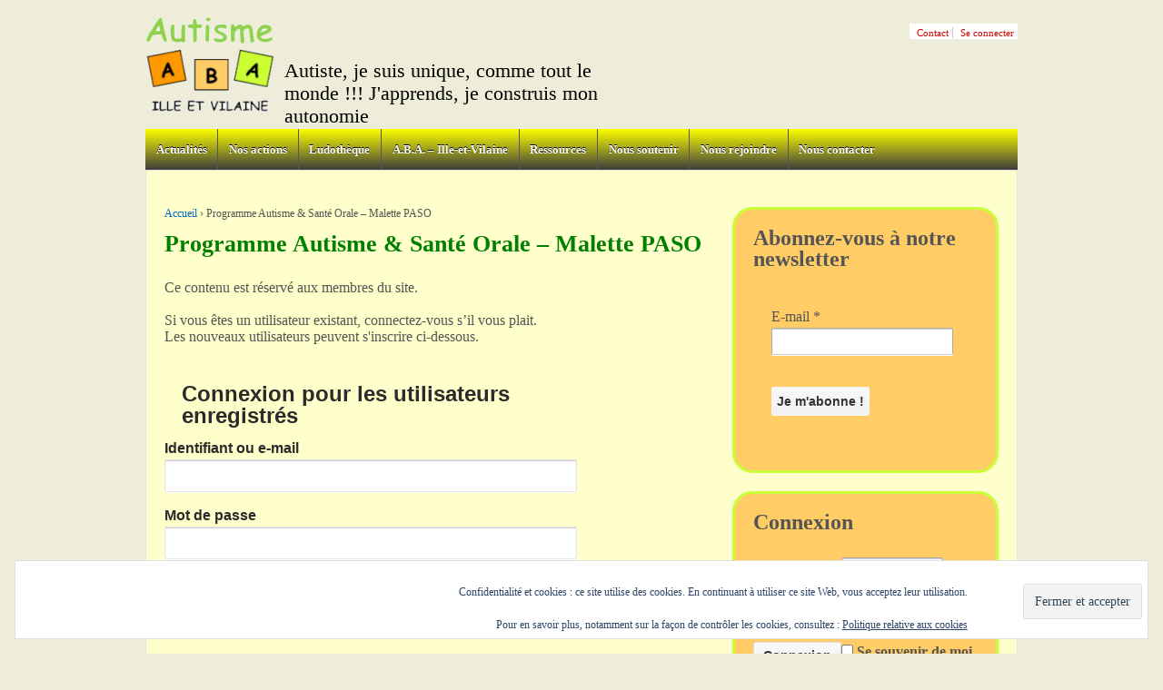

--- FILE ---
content_type: text/html; charset=UTF-8
request_url: https://aba-illeetvilaine.org/programme-autisme-sante-orale-malette-paso/
body_size: 26468
content:

 <!doctype html>
<!--[if !IE]><html class="no-js non-ie" lang="fr-FR"> <![endif]-->
<!--[if IE 7 ]><html class="no-js ie7" lang="fr-FR"> <![endif]-->
<!--[if IE 8 ]><html class="no-js ie8" lang="fr-FR"> <![endif]-->
<!--[if IE 9 ]><html class="no-js ie9" lang="fr-FR"> <![endif]-->
<!--[if gt IE 9]><!--><html class="no-js" lang="fr-FR"> <!--<![endif]--><head><script data-no-optimize="1">var litespeed_docref=sessionStorage.getItem("litespeed_docref");litespeed_docref&&(Object.defineProperty(document,"referrer",{get:function(){return litespeed_docref}}),sessionStorage.removeItem("litespeed_docref"));</script> <meta charset="UTF-8"/><meta name="viewport" content="width=device-width, initial-scale=1.0"><title>Programme Autisme &amp; Santé Orale – Malette PASO - ABA - Ille-et-Vilaine - Autisme - TSA - Handicap - Rennes</title><link rel="profile" href="https://gmpg.org/xfn/11"/><link rel="pingback" href="https://aba-illeetvilaine.org/xmlrpc.php"/><meta name='robots' content='index, follow, max-image-preview:large, max-snippet:-1, max-video-preview:-1' /><link rel="canonical" href="https://aba-illeetvilaine.org/programme-autisme-sante-orale-malette-paso/" /><meta property="og:locale" content="fr_FR" /><meta property="og:type" content="article" /><meta property="og:title" content="Programme Autisme &amp; Santé Orale – Malette PASO - ABA - Ille-et-Vilaine - Autisme - TSA - Handicap - Rennes" /><meta property="og:description" content="Ce contenu est réservé aux membres du site.Si vous êtes un utilisateur existant, connectez-vous s’il vous plait. Les nouveaux utilisateurs peuvent s&#039;inscrire ci-dessous. Connexion pour les utilisateurs enregistrésIdentifiant ou e-mailMot de passe&nbsp;Se souvenir de moi&nbsp;&nbsp;" /><meta property="og:url" content="https://aba-illeetvilaine.org/programme-autisme-sante-orale-malette-paso/" /><meta property="og:site_name" content="ABA - Ille-et-Vilaine - Autisme - TSA - Handicap - Rennes" /><meta name="twitter:label1" content="Durée de lecture estimée" /><meta name="twitter:data1" content="1 minute" /> <script type="application/ld+json" class="yoast-schema-graph">{"@context":"https://schema.org","@graph":[{"@type":"WebPage","@id":"https://aba-illeetvilaine.org/programme-autisme-sante-orale-malette-paso/","url":"https://aba-illeetvilaine.org/programme-autisme-sante-orale-malette-paso/","name":"Programme Autisme & Santé Orale – Malette PASO - ABA - Ille-et-Vilaine - Autisme - TSA - Handicap - Rennes","isPartOf":{"@id":"https://aba-illeetvilaine.org/#website"},"datePublished":"2016-02-08T11:00:41+00:00","breadcrumb":{"@id":"https://aba-illeetvilaine.org/programme-autisme-sante-orale-malette-paso/#breadcrumb"},"inLanguage":"fr-FR","potentialAction":[{"@type":"ReadAction","target":["https://aba-illeetvilaine.org/programme-autisme-sante-orale-malette-paso/"]}]},{"@type":"BreadcrumbList","@id":"https://aba-illeetvilaine.org/programme-autisme-sante-orale-malette-paso/#breadcrumb","itemListElement":[{"@type":"ListItem","position":1,"name":"Accueil","item":"https://aba-illeetvilaine.org/"},{"@type":"ListItem","position":2,"name":"Programme Autisme &#038; Santé Orale – Malette PASO"}]},{"@type":"WebSite","@id":"https://aba-illeetvilaine.org/#website","url":"https://aba-illeetvilaine.org/","name":"ABA - Ille-et-Vilaine - Autisme - TSA - Handicap - Rennes","description":"Autiste, je suis unique, comme tout le monde !!! J&#039;apprends, je construis mon autonomie","publisher":{"@id":"https://aba-illeetvilaine.org/#organization"},"potentialAction":[{"@type":"SearchAction","target":{"@type":"EntryPoint","urlTemplate":"https://aba-illeetvilaine.org/?s={search_term_string}"},"query-input":{"@type":"PropertyValueSpecification","valueRequired":true,"valueName":"search_term_string"}}],"inLanguage":"fr-FR"},{"@type":"Organization","@id":"https://aba-illeetvilaine.org/#organization","name":"A.B.A. - Ille-et-Vilaine","url":"https://aba-illeetvilaine.org/","logo":{"@type":"ImageObject","inLanguage":"fr-FR","@id":"https://aba-illeetvilaine.org/#/schema/logo/image/","url":"https://i2.wp.com/aba-illeetvilaine.org/wp-content/uploads/2014/12/Logo3-1.jpg?fit=1038%2C1038&ssl=1","contentUrl":"https://i2.wp.com/aba-illeetvilaine.org/wp-content/uploads/2014/12/Logo3-1.jpg?fit=1038%2C1038&ssl=1","width":1038,"height":1038,"caption":"A.B.A. - Ille-et-Vilaine"},"image":{"@id":"https://aba-illeetvilaine.org/#/schema/logo/image/"}}]}</script> <link rel='dns-prefetch' href='//secure.gravatar.com' /><link rel='dns-prefetch' href='//stats.wp.com' /><link rel='dns-prefetch' href='//maxcdn.bootstrapcdn.com' /><link rel='preconnect' href='//i0.wp.com' /><link rel='preconnect' href='//c0.wp.com' /><link rel="alternate" type="application/rss+xml" title="ABA - Ille-et-Vilaine - Autisme - TSA - Handicap - Rennes &raquo; Flux" href="https://aba-illeetvilaine.org/feed/" /><link rel="alternate" type="application/rss+xml" title="ABA - Ille-et-Vilaine - Autisme - TSA - Handicap - Rennes &raquo; Flux des commentaires" href="https://aba-illeetvilaine.org/comments/feed/" /><link rel="alternate" title="oEmbed (JSON)" type="application/json+oembed" href="https://aba-illeetvilaine.org/wp-json/oembed/1.0/embed?url=https%3A%2F%2Faba-illeetvilaine.org%2Fprogramme-autisme-sante-orale-malette-paso%2F" /><link rel="alternate" title="oEmbed (XML)" type="text/xml+oembed" href="https://aba-illeetvilaine.org/wp-json/oembed/1.0/embed?url=https%3A%2F%2Faba-illeetvilaine.org%2Fprogramme-autisme-sante-orale-malette-paso%2F&#038;format=xml" />
 <script type='text/javascript' data-cfasync='false'>//
    _SHR_SETTINGS = {"endpoints":{"local_recs_url":"https:\/\/aba-illeetvilaine.org\/wp-admin\/admin-ajax.php?action=shareaholic_permalink_related"},"url_components":{"year":"2016","monthnum":"02","day":"08","post_id":"6705","postname":"programme-autisme-sante-orale-malette-paso","author":"christian"}};
  //</script> <script type='text/javascript' data-cfasync='false'
        src='//apps.shareaholic.com/assets/pub/shareaholic.js'
        data-shr-siteid='c485a7e080c2801e93240910a0bf65a7' async='async' ></script> <meta name='shareaholic:site_name' content='ABA - Ille-et-Vilaine - Autisme - TSA - Handicap - Rennes' /><meta name='shareaholic:language' content='fr-FR' /><meta name='shareaholic:url' content='https://aba-illeetvilaine.org/programme-autisme-sante-orale-malette-paso/' /><meta name='shareaholic:keywords' content='aba, a.b.a., autisme, ille-et-vilaine, 35, santé, dents, dentaire, sodhev, paso, , page' /><meta name='shareaholic:article_published_time' content='2016-02-08T12:00:41+01:00' /><meta name='shareaholic:article_modified_time' content='2016-02-08T12:00:41+01:00' /><meta name='shareaholic:shareable_page' content='true' /><meta name='shareaholic:article_visibility' content='private' /><meta name='shareaholic:article_author_name' content='ABA - Ille-et-Vilaine - Admin' /><meta name='shareaholic:site_id' content='c485a7e080c2801e93240910a0bf65a7' /><meta name='shareaholic:wp_version' content='8.6.2' /> <script src="//www.googletagmanager.com/gtag/js?id=G-G7CW98WJZM"  data-cfasync="false" data-wpfc-render="false" type="text/javascript" async></script> <script data-cfasync="false" data-wpfc-render="false" type="text/javascript">var em_version = '8.11.1';
				var em_track_user = true;
				var em_no_track_reason = '';
								var ExactMetricsDefaultLocations = {"page_location":"https:\/\/aba-illeetvilaine.org\/programme-autisme-sante-orale-malette-paso\/"};
								if ( typeof ExactMetricsPrivacyGuardFilter === 'function' ) {
					var ExactMetricsLocations = (typeof ExactMetricsExcludeQuery === 'object') ? ExactMetricsPrivacyGuardFilter( ExactMetricsExcludeQuery ) : ExactMetricsPrivacyGuardFilter( ExactMetricsDefaultLocations );
				} else {
					var ExactMetricsLocations = (typeof ExactMetricsExcludeQuery === 'object') ? ExactMetricsExcludeQuery : ExactMetricsDefaultLocations;
				}

								var disableStrs = [
										'ga-disable-G-G7CW98WJZM',
									];

				/* Function to detect opted out users */
				function __gtagTrackerIsOptedOut() {
					for (var index = 0; index < disableStrs.length; index++) {
						if (document.cookie.indexOf(disableStrs[index] + '=true') > -1) {
							return true;
						}
					}

					return false;
				}

				/* Disable tracking if the opt-out cookie exists. */
				if (__gtagTrackerIsOptedOut()) {
					for (var index = 0; index < disableStrs.length; index++) {
						window[disableStrs[index]] = true;
					}
				}

				/* Opt-out function */
				function __gtagTrackerOptout() {
					for (var index = 0; index < disableStrs.length; index++) {
						document.cookie = disableStrs[index] + '=true; expires=Thu, 31 Dec 2099 23:59:59 UTC; path=/';
						window[disableStrs[index]] = true;
					}
				}

				if ('undefined' === typeof gaOptout) {
					function gaOptout() {
						__gtagTrackerOptout();
					}
				}
								window.dataLayer = window.dataLayer || [];

				window.ExactMetricsDualTracker = {
					helpers: {},
					trackers: {},
				};
				if (em_track_user) {
					function __gtagDataLayer() {
						dataLayer.push(arguments);
					}

					function __gtagTracker(type, name, parameters) {
						if (!parameters) {
							parameters = {};
						}

						if (parameters.send_to) {
							__gtagDataLayer.apply(null, arguments);
							return;
						}

						if (type === 'event') {
														parameters.send_to = exactmetrics_frontend.v4_id;
							var hookName = name;
							if (typeof parameters['event_category'] !== 'undefined') {
								hookName = parameters['event_category'] + ':' + name;
							}

							if (typeof ExactMetricsDualTracker.trackers[hookName] !== 'undefined') {
								ExactMetricsDualTracker.trackers[hookName](parameters);
							} else {
								__gtagDataLayer('event', name, parameters);
							}
							
						} else {
							__gtagDataLayer.apply(null, arguments);
						}
					}

					__gtagTracker('js', new Date());
					__gtagTracker('set', {
						'developer_id.dNDMyYj': true,
											});
					if ( ExactMetricsLocations.page_location ) {
						__gtagTracker('set', ExactMetricsLocations);
					}
										__gtagTracker('config', 'G-G7CW98WJZM', {"forceSSL":"true"} );
										window.gtag = __gtagTracker;										(function () {
						/* https://developers.google.com/analytics/devguides/collection/analyticsjs/ */
						/* ga and __gaTracker compatibility shim. */
						var noopfn = function () {
							return null;
						};
						var newtracker = function () {
							return new Tracker();
						};
						var Tracker = function () {
							return null;
						};
						var p = Tracker.prototype;
						p.get = noopfn;
						p.set = noopfn;
						p.send = function () {
							var args = Array.prototype.slice.call(arguments);
							args.unshift('send');
							__gaTracker.apply(null, args);
						};
						var __gaTracker = function () {
							var len = arguments.length;
							if (len === 0) {
								return;
							}
							var f = arguments[len - 1];
							if (typeof f !== 'object' || f === null || typeof f.hitCallback !== 'function') {
								if ('send' === arguments[0]) {
									var hitConverted, hitObject = false, action;
									if ('event' === arguments[1]) {
										if ('undefined' !== typeof arguments[3]) {
											hitObject = {
												'eventAction': arguments[3],
												'eventCategory': arguments[2],
												'eventLabel': arguments[4],
												'value': arguments[5] ? arguments[5] : 1,
											}
										}
									}
									if ('pageview' === arguments[1]) {
										if ('undefined' !== typeof arguments[2]) {
											hitObject = {
												'eventAction': 'page_view',
												'page_path': arguments[2],
											}
										}
									}
									if (typeof arguments[2] === 'object') {
										hitObject = arguments[2];
									}
									if (typeof arguments[5] === 'object') {
										Object.assign(hitObject, arguments[5]);
									}
									if ('undefined' !== typeof arguments[1].hitType) {
										hitObject = arguments[1];
										if ('pageview' === hitObject.hitType) {
											hitObject.eventAction = 'page_view';
										}
									}
									if (hitObject) {
										action = 'timing' === arguments[1].hitType ? 'timing_complete' : hitObject.eventAction;
										hitConverted = mapArgs(hitObject);
										__gtagTracker('event', action, hitConverted);
									}
								}
								return;
							}

							function mapArgs(args) {
								var arg, hit = {};
								var gaMap = {
									'eventCategory': 'event_category',
									'eventAction': 'event_action',
									'eventLabel': 'event_label',
									'eventValue': 'event_value',
									'nonInteraction': 'non_interaction',
									'timingCategory': 'event_category',
									'timingVar': 'name',
									'timingValue': 'value',
									'timingLabel': 'event_label',
									'page': 'page_path',
									'location': 'page_location',
									'title': 'page_title',
									'referrer' : 'page_referrer',
								};
								for (arg in args) {
																		if (!(!args.hasOwnProperty(arg) || !gaMap.hasOwnProperty(arg))) {
										hit[gaMap[arg]] = args[arg];
									} else {
										hit[arg] = args[arg];
									}
								}
								return hit;
							}

							try {
								f.hitCallback();
							} catch (ex) {
							}
						};
						__gaTracker.create = newtracker;
						__gaTracker.getByName = newtracker;
						__gaTracker.getAll = function () {
							return [];
						};
						__gaTracker.remove = noopfn;
						__gaTracker.loaded = true;
						window['__gaTracker'] = __gaTracker;
					})();
									} else {
										console.log("");
					(function () {
						function __gtagTracker() {
							return null;
						}

						window['__gtagTracker'] = __gtagTracker;
						window['gtag'] = __gtagTracker;
					})();
									}</script> <style id='wp-img-auto-sizes-contain-inline-css' type='text/css'>img:is([sizes=auto i],[sizes^="auto," i]){contain-intrinsic-size:3000px 1500px}
/*# sourceURL=wp-img-auto-sizes-contain-inline-css */</style><style id="litespeed-ccss">@-ms-viewport{width:device-width}body:after{content:url(/wp-content/plugins/instagram-feed/img/sbi-sprite.png);display:none}ul{box-sizing:border-box}:root{--wp-block-synced-color:#7a00df;--wp-block-synced-color--rgb:122,0,223;--wp-bound-block-color:var(--wp-block-synced-color);--wp-editor-canvas-background:#ddd;--wp-admin-theme-color:#007cba;--wp-admin-theme-color--rgb:0,124,186;--wp-admin-theme-color-darker-10:#006ba1;--wp-admin-theme-color-darker-10--rgb:0,107,160.5;--wp-admin-theme-color-darker-20:#005a87;--wp-admin-theme-color-darker-20--rgb:0,90,135;--wp-admin-border-width-focus:2px}:root{--wp--preset--font-size--normal:16px;--wp--preset--font-size--huge:42px}.screen-reader-text{word-wrap:normal!important;border:0;clip-path:inset(50%);height:1px;margin:-1px;overflow:hidden;padding:0;position:absolute;width:1px}:root{--wp--preset--aspect-ratio--square:1;--wp--preset--aspect-ratio--4-3:4/3;--wp--preset--aspect-ratio--3-4:3/4;--wp--preset--aspect-ratio--3-2:3/2;--wp--preset--aspect-ratio--2-3:2/3;--wp--preset--aspect-ratio--16-9:16/9;--wp--preset--aspect-ratio--9-16:9/16;--wp--preset--color--black:#000000;--wp--preset--color--cyan-bluish-gray:#abb8c3;--wp--preset--color--white:#ffffff;--wp--preset--color--pale-pink:#f78da7;--wp--preset--color--vivid-red:#cf2e2e;--wp--preset--color--luminous-vivid-orange:#ff6900;--wp--preset--color--luminous-vivid-amber:#fcb900;--wp--preset--color--light-green-cyan:#7bdcb5;--wp--preset--color--vivid-green-cyan:#00d084;--wp--preset--color--pale-cyan-blue:#8ed1fc;--wp--preset--color--vivid-cyan-blue:#0693e3;--wp--preset--color--vivid-purple:#9b51e0;--wp--preset--gradient--vivid-cyan-blue-to-vivid-purple:linear-gradient(135deg,rgb(6,147,227) 0%,rgb(155,81,224) 100%);--wp--preset--gradient--light-green-cyan-to-vivid-green-cyan:linear-gradient(135deg,rgb(122,220,180) 0%,rgb(0,208,130) 100%);--wp--preset--gradient--luminous-vivid-amber-to-luminous-vivid-orange:linear-gradient(135deg,rgb(252,185,0) 0%,rgb(255,105,0) 100%);--wp--preset--gradient--luminous-vivid-orange-to-vivid-red:linear-gradient(135deg,rgb(255,105,0) 0%,rgb(207,46,46) 100%);--wp--preset--gradient--very-light-gray-to-cyan-bluish-gray:linear-gradient(135deg,rgb(238,238,238) 0%,rgb(169,184,195) 100%);--wp--preset--gradient--cool-to-warm-spectrum:linear-gradient(135deg,rgb(74,234,220) 0%,rgb(151,120,209) 20%,rgb(207,42,186) 40%,rgb(238,44,130) 60%,rgb(251,105,98) 80%,rgb(254,248,76) 100%);--wp--preset--gradient--blush-light-purple:linear-gradient(135deg,rgb(255,206,236) 0%,rgb(152,150,240) 100%);--wp--preset--gradient--blush-bordeaux:linear-gradient(135deg,rgb(254,205,165) 0%,rgb(254,45,45) 50%,rgb(107,0,62) 100%);--wp--preset--gradient--luminous-dusk:linear-gradient(135deg,rgb(255,203,112) 0%,rgb(199,81,192) 50%,rgb(65,88,208) 100%);--wp--preset--gradient--pale-ocean:linear-gradient(135deg,rgb(255,245,203) 0%,rgb(182,227,212) 50%,rgb(51,167,181) 100%);--wp--preset--gradient--electric-grass:linear-gradient(135deg,rgb(202,248,128) 0%,rgb(113,206,126) 100%);--wp--preset--gradient--midnight:linear-gradient(135deg,rgb(2,3,129) 0%,rgb(40,116,252) 100%);--wp--preset--font-size--small:13px;--wp--preset--font-size--medium:20px;--wp--preset--font-size--large:36px;--wp--preset--font-size--x-large:42px;--wp--preset--spacing--20:0.44rem;--wp--preset--spacing--30:0.67rem;--wp--preset--spacing--40:1rem;--wp--preset--spacing--50:1.5rem;--wp--preset--spacing--60:2.25rem;--wp--preset--spacing--70:3.38rem;--wp--preset--spacing--80:5.06rem;--wp--preset--shadow--natural:6px 6px 9px rgba(0, 0, 0, 0.2);--wp--preset--shadow--deep:12px 12px 50px rgba(0, 0, 0, 0.4);--wp--preset--shadow--sharp:6px 6px 0px rgba(0, 0, 0, 0.2);--wp--preset--shadow--outlined:6px 6px 0px -3px rgb(255, 255, 255), 6px 6px rgb(0, 0, 0);--wp--preset--shadow--crisp:6px 6px 0px rgb(0, 0, 0)}a,body,div,fieldset,form,h1,h3,html,img,label,legend,li,p,span,strong,table,tbody,td,tr,ul{margin:0;padding:0;border:0;font:inherit;font-size:100%;vertical-align:baseline}ul{list-style:none}table{border-spacing:0}input{overflow:visible;width:auto;margin:0;font-size:100%;vertical-align:baseline}html{height:100%}body{color:#555;background:#efefef;font-family:Arial,Helvetica,sans-serif;font-size:14px;line-height:1.5em;-webkit-font-smoothing:antialiased;-moz-font-smoothing:antialiased;font-smoothing:antialiased;text-rendering:optimizeLegibility}p{word-wrap:break-word}strong{font-weight:700}.grid{float:left;margin-bottom:2.127659574468%;padding-top:0}.col-300,.col-620{margin-right:2.127659574468%}.col-300{width:31.914893617021%}.col-620{width:65.957446808511%}.fit{margin-right:0!important;margin-left:0!important}img{max-width:100%;height:auto;border:0;-ms-interpolation-mode:bicubic;vertical-align:middle}a{color:#06c;font-weight:400;text-decoration:none}label{display:inline-block;padding:2px 0;font-weight:700}legend{padding:2px 5px}fieldset{border:1px solid #ccc}input[type=email],input[type=password],input[type=text]{-webkit-box-sizing:border-box;-moz-box-sizing:border-box;box-sizing:border-box;max-width:100%;margin:0;padding:6px 8px;border:1px solid #aaa;border-bottom-color:#ccc;-webkit-border-radius:2px;-moz-border-radius:2px;border-radius:2px;outline:0;background-color:#fff;-webkit-box-shadow:0 1px 0#fff,inset 0 1px 1px rgb(0 0 0/.2);-moz-box-shadow:0 1px 0#fff,inset 0 1px 1px rgb(0 0 0/.2);box-shadow:0 1px 0#fff,inset 0 1px 1px rgb(0 0 0/.2);vertical-align:middle}table,td{border:1px solid #ddd}table{width:100%;border-collapse:collapse}ul{padding:0}h1,h3{font-weight:700;line-height:1em;word-wrap:break-word}h1{margin-top:.5em;margin-bottom:.5em;font-size:2.625em}h3{margin-top:.857em;margin-bottom:.857em;font-size:1.875em}form,p,table{margin:1.6em 0}td{padding:.8em}fieldset{margin:1.6em 0;padding:0 1em 1em}legend{padding-right:.8em;padding-left:.8em}legend+*{margin-top:1em}input{padding:.3em .4em .15em}option{padding:0 .4em}ul{list-style-type:disc}ul{margin:0 1.5em 1.5em 0;padding-left:2em}li ul{margin:0}form div{margin-bottom:.8em}#container{max-width:960px;margin:0 auto;padding:0 25px}#wrapper{clear:both;position:relative;margin:20px auto;padding:0 20px 20px;border:1px solid #e5e5e5;-webkit-border-radius:4px;-moz-border-radius:4px;border-radius:4px;background-color:#fff}#header{margin:0}#logo{float:left;margin:0}.site-description{display:block;margin:10px 0;color:#afafaf;font-size:.875em}#content{margin-top:40px;margin-bottom:20px}.post-entry{clear:both}.post-edit{display:block;clear:both;margin:1.5em 0;font-size:12px}.widget-wrapper{margin:0 0 20px;padding:20px;border:1px solid #e5e5e5;-webkit-border-radius:4px;-moz-border-radius:4px;border-radius:4px;background-color:#f9f9f9}.widget-wrapper input[type=email],.widget-wrapper input[type=password],.widget-wrapper input[type=text]{width:75%}#widgets{margin-top:40px}#widgets a{display:inline-block;margin:0;padding:0;text-decoration:none}#widgets form{margin:0}.top-widget{float:right;clear:right;width:45%;min-height:0;padding:0 3px 0 0;border:none;background:0 0;text-align:right}.widget-title h3{display:block;margin:0;padding:0 0 20px;font-size:24px;font-weight:700;line-height:23px;text-align:left}.screen-reader-text{clip:rect(1px,1px,1px,1px);position:absolute!important}.skip-container{display:block;position:relative;padding:.5em .5em .5em 0}.skip-link{float:right;margin-left:-100%;padding:.5em;border:1px solid #d5d5d5;-webkit-border-radius:3px;-moz-border-radius:3px;border-radius:3px;background:#f5f5f5;font-size:.8125em;text-transform:uppercase}.top-menu{float:right;margin:10px 0;padding:0}.top-menu li{display:inline;list-style-type:none}.top-menu li a{padding:0 4px 0 8px;border-left:1px solid #ccc;color:#333;font-size:11px}.top-menu>li:first-child>a{border-left:none}.menu{clear:both;background-color:#585858;background-image:-webkit-gradient(linear,left top,left bottom,from(#585858),to(#3d3d3d));background-image:-webkit-linear-gradient(top,#585858,#3d3d3d);background-image:-moz-linear-gradient(top,#585858,#3d3d3d);background-image:-ms-linear-gradient(top,#585858,#3d3d3d);background-image:-o-linear-gradient(top,#585858,#3d3d3d);background-image:linear-gradient(top,#585858,#3d3d3d)}.main-nav{clear:both}.menu,.menu ul{display:block;margin:0;padding:0;list-style-type:none}.menu li{display:block;float:left;position:relative;z-index:5;margin:0;padding:0;border:0}.menu li li{float:none}.menu ul{visibility:hidden;position:absolute;z-index:10;top:0;left:0}.menu ul:after,.menu:after{display:block;visibility:hidden;clear:both;overflow:hidden;height:0;content:"."}.menu,.menu ul{min-height:0}.menu ul,.menu ul ul{margin:0;padding:0}.menu ul{width:auto;min-width:15em;margin-top:1px}.menu a{display:block;position:relative;height:45px;margin:0;padding:0 .9em;border-left:1px solid #585858;color:#fff;text-shadow:0-1px 0#000;font-size:13px;font-weight:700;line-height:45px;white-space:nowrap;text-decoration:none}.menu .current-menu-item a,.menu .current_page_item a{background-color:#343434}.menu li li{width:auto;margin:-1px 0 1px 0;border:1px solid #e5e5e5;color:#444;background:#fff;background-image:none;filter:none}.menu li li a{height:auto;height:20px;padding:5px 10px;border:none;color:#444;background:transparent!important;text-shadow:none;font-size:12px;font-weight:400;line-height:20px;white-space:nowrap}.menu ul>li+li{border-top:0}.menu>li:first-child>a{border-left:none}.breadcrumb-list{font-size:12px}input[type=submit]{display:inline-block;margin:0;padding:4px 10px;border:1px solid #ddd;-webkit-border-radius:2px;-moz-border-radius:2px;border-radius:2px;color:#333;background-color:#f9f9f9;background-image:-webkit-gradient(linear,left top,left bottom,from(#f9f9f9),to(#f1f1f1));background-image:-webkit-linear-gradient(top,#f9f9f9,#f1f1f1);background-image:-moz-linear-gradient(top,#f9f9f9,#f1f1f1);background-image:-ms-linear-gradient(top,#f9f9f9,#f1f1f1);background-image:-o-linear-gradient(top,#f9f9f9,#f1f1f1);background-image:linear-gradient(top,#f9f9f9,#f1f1f1);-webkit-box-shadow:0 1px 0 rgb(255 255 255/.3) inset;-moz-box-shadow:0 1px 0 rgb(255 255 255/.3) inset;box-shadow:0 1px 0 rgb(255 255 255/.3) inset;text-shadow:0 1px 0#fff;font-size:14px;font-weight:700;line-height:20px;vertical-align:middle;white-space:nowrap;text-decoration:none}#container:after,#container:before,.clearfix:after,.clearfix:before,.widget-wrapper:after,.widget-wrapper:before{display:table;content:" "}#container:after,.clearfix:after,.widget-wrapper:after{clear:both}@media screen and (max-width:980px){.grid{display:block;float:none;width:100%;margin-right:0}.top-widget{margin-top:0!important}}@media screen and (max-width:650px){#logo{float:none;margin:0;text-align:center}.grid{float:none}.top-widget{float:none;position:relative;width:auto;margin:0 auto 10px;text-align:center}.top-menu{float:none;font-size:11px;text-align:center}}@media screen and (max-width:480px){#logo{float:none;text-align:center}.grid{float:none}.menu li,.menu ul,.top-menu{float:none;text-align:center;text-rendering:optimizeSpeed}}@media screen and (max-width:240px){.widget-title h3{height:13px;font-size:14px;line-height:13px;text-align:left}}.site-description{display:block;margin:10px 0 0 10px;color:#fff;font-size:1.50em;float:left;width:400px}.widget-wrapper{margin:0 0 20px;padding:20px;border:3px solid #cafe37;-webkit-border-radius:4px;-moz-border-radius:4px;border-radius:22px;background-color:#fc6}#header{margin:0 0-20px}#wrapper{clear:both;position:relative;margin:20px auto 20px auto;padding:0 20px 20px 20px;border:1px solid #e5e5e5;-webkit-border-radius:4px;-moz-border-radius:4px;border-radius:4px;background-color:#ffc}.top-menu li{display:inline;list-style-type:none;background:#fff}.top-menu li a{padding:0 4px 0 8px;border-left:1px solid #ccc;color:#c00;font-size:11px}.top-menu>li:first-child>a{border-left:none}.menu li li{width:auto;margin:-1px 0 1px 0;border:1px solid #e5e5e5;color:#444;background:#cc0;background-image:none;filter:none}.site-description{color:#000;display:block;float:left;font-size:1.35em;width:400px;margin:50px 0 1px 10px}h1{margin-top:.5em;margin-bottom:.5em;font-size:1.625em}h1.entry-title{color:green}h1.post-title{color:green}td,table{border:2px solid #000}.menu{clear:both;margin:0 auto;background-color:#FF0;background-image:-webkit-gradient(linear,left top,left bottom,from(#FFFF00),to(#3d3d3d));background-image:-webkit-linear-gradient(top,#FFFF00,#3d3d3d);background-image:-moz-linear-gradient(top,#FFFF00,#3d3d3d);background-image:-ms-linear-gradient(top,#FFFF00,#3d3d3d);background-image:-o-linear-gradient(top,#FFFF00,#3d3d3d);background-image:linear-gradient(top,#FFFF00,#3d3d3d)}#wpmem_login{width:75%}#wpmem_login{color:#2b2b2b;font-family:Arial,sans-serif;font-size:16px;font-weight:400;line-height:1.5}#wpmem_login label{display:initial}#wpmem_login input[type=password],#wpmem_login input[type=text]{border:1px solid rgb(0 0 0/.1);border-radius:2px;color:#2b2b2b;padding:8px 10px 8px;background:none repeat scroll 0 0#fff}#wpmem_login input{-moz-box-sizing:border-box;font-size:100%;margin:0;max-width:100%;vertical-align:baseline}#wpmem_login fieldset{border:none;padding:0;margin:40px 0}#wpmem_login legend{font-size:24px;line-height:1;font-weight:700;margin-bottom:10px;width:100%}#wpmem_login .form{margin:0;padding:0}#wpmem_login .div_text{margin:0 0 14px 0}#wpmem_login input[type=checkbox]{margin:12px 2px}#wpmem_login .password,#wpmem_login .username{width:100%}#wpmem_login .button_div{padding:6px 0;text-align:right}@media screen and (max-width:720px){#wpmem_login .button_div,#wpmem_login .div_text,#wpmem_login label{float:none}#wpmem_login .div_text{width:98%}#wpmem_login .button_div{width:98%}}.lwa{margin-bottom:10px}form.lwa-form,form.lwa-remember{position:relative}.lwa table{width:100%!important;margin:0px!important;border:none!important;border-spacing:0;border-collapse:collapse}.lwa td{padding:0;border-spacing:0;border:none!important}.lwa td{padding-top:7px;vertical-align:top;background-color:none}.lwa .lwa-username-label,.lwa .lwa-password-label{padding-right:10px;vertical-align:middle}.lwa-password input,.lwa-username input,.lwa-remember-email input{margin:0;width:96%;padding-left:2%;padding-right:2%}.lwa-status{margin:0 0 5px;padding:10px 10px;color:#333;border-radius:3px;display:none}.lwa-remember{margin-top:10px;display:none}@-webkit-keyframes fadeIn{0%{opacity:0}100%{opacity:1}}@keyframes fadeIn{0%{opacity:0}100%{opacity:1}}body.custom-background{background-color:#ededda}#mailpoet_form_1 .mailpoet_paragraph{line-height:20px;margin-bottom:20px}#mailpoet_form_1 .mailpoet_text_label{display:block;font-weight:400}#mailpoet_form_1 .mailpoet_text{display:block}#mailpoet_form_1 .mailpoet_text{width:200px}#mailpoet_form_1 .mailpoet_form_loading{width:30px;text-align:center;line-height:normal}#mailpoet_form_1 .mailpoet_form_loading>span{width:5px;height:5px;background-color:#5b5b5b}#mailpoet_form_1{border-radius:0;text-align:left}#mailpoet_form_1 form.mailpoet_form{padding:20px}#mailpoet_form_1{width:100%}#mailpoet_form_1 .mailpoet_message{margin:0;padding:0 20px}@media (max-width:500px){#mailpoet_form_1{background-image:none}}.widget_eu_cookie_law_widget{animation:fadeIn 800ms;border:none;bottom:1em;left:1em;margin:0;padding:0;position:fixed;right:1em;width:auto;z-index:50001}@keyframes fadeIn{from{opacity:0;visibility:hidden}to{opacity:1;visibility:visible}}#eu-cookie-law{background-color:#fff;border:1px solid #dedede;color:#2e4467;font-size:12px;line-height:1.5;overflow:hidden;padding:6px 6px 6px 15px;position:relative}#eu-cookie-law a,#eu-cookie-law a:visited{color:inherit;text-decoration:underline}#eu-cookie-law form{margin-bottom:0;position:static}#eu-cookie-law input{background:#f3f3f3;border:1px solid #dedede;border-radius:3px;color:#2e4453;display:inline;float:right;font-family:inherit;font-size:14px;font-weight:inherit;line-height:inherit;margin:0 0 0 5%;padding:8px 12px;position:static;text-transform:none}@media (max-width:600px){#eu-cookie-law{padding-bottom:55px}#eu-cookie-law input.accept{bottom:8px;position:absolute;right:8px}}.parsley-errors-list{color:#900;font-size:.8rem;line-height:1em;list-style-type:none;margin:8px 0 3px;opacity:0;padding:0}.parsley-required{color:#900}.mailpoet_text_label{display:block}@media screen and (max-width:499px){.mailpoet_text_label{font-size:16px!important;line-height:1.4!important}}@media screen and (max-width:499px){.mailpoet_form{box-sizing:border-box}}.mailpoet_form .mailpoet_submit,.mailpoet_form .mailpoet_paragraph,.mailpoet_form .mailpoet_text,.mailpoet_form .mailpoet_message{max-width:100%}@media screen and (max-width:499px){.mailpoet_form .mailpoet_submit,.mailpoet_form .mailpoet_paragraph,.mailpoet_form .mailpoet_text,.mailpoet_form .mailpoet_message{font-size:16px!important;line-height:1.4!important}}.mailpoet_form .mailpoet_submit{white-space:normal;word-wrap:break-word}.mailpoet_form_loading{display:none;text-align:center;width:30px}.mailpoet_form_loading>span{animation:mailpoet-bouncedelay 1.4s infinite ease-in-out both;background-color:#5b5b5b;border-radius:100%;display:inline-block;height:5px;width:5px}.mailpoet_form_loading .mailpoet_bounce1{animation-delay:-0.32s}.mailpoet_form_loading .mailpoet_bounce2{animation-delay:-0.16s;margin:0 7px}@keyframes mailpoet-bouncedelay{0%,80%,100%{transform:scale(0)}40%{transform:scale(1)}}.mailpoet_form .mailpoet_paragraph{margin-bottom:20px}.mailpoet_form_popup_overlay{background-color:#000;display:none;height:100%;left:0;margin:0;max-width:100%!important;opacity:.7;position:fixed;top:0;width:100%!important;z-index:100000}.mailpoet_message{clear:both}</style><link rel="preload" data-asynced="1" data-optimized="2" as="style" onload="this.onload=null;this.rel='stylesheet'" href="https://aba-illeetvilaine.org/wp-content/litespeed/ucss/23cd7f427d38094922781121d9214380.css?ver=ed760" /><script data-optimized="1" type="litespeed/javascript" data-src="https://aba-illeetvilaine.org/wp-content/plugins/litespeed-cache/assets/js/css_async.min.js"></script> <style id='classic-theme-styles-inline-css' type='text/css'>.wp-block-button__link{background-color:#32373c;border-radius:9999px;box-shadow:none;color:#fff;font-size:1.125em;padding:calc(.667em + 2px) calc(1.333em + 2px);text-decoration:none}.wp-block-file__button{background:#32373c;color:#fff}.wp-block-accordion-heading{margin:0}.wp-block-accordion-heading__toggle{background-color:inherit!important;color:inherit!important}.wp-block-accordion-heading__toggle:not(:focus-visible){outline:none}.wp-block-accordion-heading__toggle:focus,.wp-block-accordion-heading__toggle:hover{background-color:inherit!important;border:none;box-shadow:none;color:inherit;padding:var(--wp--preset--spacing--20,1em) 0;text-decoration:none}.wp-block-accordion-heading__toggle:focus-visible{outline:auto;outline-offset:0}
/*# sourceURL=https://aba-illeetvilaine.org/wp-content/plugins/gutenberg/build/styles/block-library/classic.min.css */</style><link data-asynced="1" as="style" onload="this.onload=null;this.rel='stylesheet'"  rel='preload' id='mediaelement-css' href='https://c0.wp.com/c/6.9/wp-includes/js/mediaelement/mediaelementplayer-legacy.min.css' type='text/css' media='all' /><link data-asynced="1" as="style" onload="this.onload=null;this.rel='stylesheet'"  rel='preload' id='wp-mediaelement-css' href='https://c0.wp.com/c/6.9/wp-includes/js/mediaelement/wp-mediaelement.min.css' type='text/css' media='all' /><style id='jetpack-sharing-buttons-style-inline-css' type='text/css'>.jetpack-sharing-buttons__services-list{display:flex;flex-direction:row;flex-wrap:wrap;gap:0;list-style-type:none;margin:5px;padding:0}.jetpack-sharing-buttons__services-list.has-small-icon-size{font-size:12px}.jetpack-sharing-buttons__services-list.has-normal-icon-size{font-size:16px}.jetpack-sharing-buttons__services-list.has-large-icon-size{font-size:24px}.jetpack-sharing-buttons__services-list.has-huge-icon-size{font-size:36px}@media print{.jetpack-sharing-buttons__services-list{display:none!important}}.editor-styles-wrapper .wp-block-jetpack-sharing-buttons{gap:0;padding-inline-start:0}ul.jetpack-sharing-buttons__services-list.has-background{padding:1.25em 2.375em}
/*# sourceURL=https://aba-illeetvilaine.org/wp-content/plugins/jetpack/_inc/blocks/sharing-buttons/view.css */</style><style id='global-styles-inline-css' type='text/css'>:root{--wp--preset--aspect-ratio--square: 1;--wp--preset--aspect-ratio--4-3: 4/3;--wp--preset--aspect-ratio--3-4: 3/4;--wp--preset--aspect-ratio--3-2: 3/2;--wp--preset--aspect-ratio--2-3: 2/3;--wp--preset--aspect-ratio--16-9: 16/9;--wp--preset--aspect-ratio--9-16: 9/16;--wp--preset--color--black: #000000;--wp--preset--color--cyan-bluish-gray: #abb8c3;--wp--preset--color--white: #ffffff;--wp--preset--color--pale-pink: #f78da7;--wp--preset--color--vivid-red: #cf2e2e;--wp--preset--color--luminous-vivid-orange: #ff6900;--wp--preset--color--luminous-vivid-amber: #fcb900;--wp--preset--color--light-green-cyan: #7bdcb5;--wp--preset--color--vivid-green-cyan: #00d084;--wp--preset--color--pale-cyan-blue: #8ed1fc;--wp--preset--color--vivid-cyan-blue: #0693e3;--wp--preset--color--vivid-purple: #9b51e0;--wp--preset--gradient--vivid-cyan-blue-to-vivid-purple: linear-gradient(135deg,rgb(6,147,227) 0%,rgb(155,81,224) 100%);--wp--preset--gradient--light-green-cyan-to-vivid-green-cyan: linear-gradient(135deg,rgb(122,220,180) 0%,rgb(0,208,130) 100%);--wp--preset--gradient--luminous-vivid-amber-to-luminous-vivid-orange: linear-gradient(135deg,rgb(252,185,0) 0%,rgb(255,105,0) 100%);--wp--preset--gradient--luminous-vivid-orange-to-vivid-red: linear-gradient(135deg,rgb(255,105,0) 0%,rgb(207,46,46) 100%);--wp--preset--gradient--very-light-gray-to-cyan-bluish-gray: linear-gradient(135deg,rgb(238,238,238) 0%,rgb(169,184,195) 100%);--wp--preset--gradient--cool-to-warm-spectrum: linear-gradient(135deg,rgb(74,234,220) 0%,rgb(151,120,209) 20%,rgb(207,42,186) 40%,rgb(238,44,130) 60%,rgb(251,105,98) 80%,rgb(254,248,76) 100%);--wp--preset--gradient--blush-light-purple: linear-gradient(135deg,rgb(255,206,236) 0%,rgb(152,150,240) 100%);--wp--preset--gradient--blush-bordeaux: linear-gradient(135deg,rgb(254,205,165) 0%,rgb(254,45,45) 50%,rgb(107,0,62) 100%);--wp--preset--gradient--luminous-dusk: linear-gradient(135deg,rgb(255,203,112) 0%,rgb(199,81,192) 50%,rgb(65,88,208) 100%);--wp--preset--gradient--pale-ocean: linear-gradient(135deg,rgb(255,245,203) 0%,rgb(182,227,212) 50%,rgb(51,167,181) 100%);--wp--preset--gradient--electric-grass: linear-gradient(135deg,rgb(202,248,128) 0%,rgb(113,206,126) 100%);--wp--preset--gradient--midnight: linear-gradient(135deg,rgb(2,3,129) 0%,rgb(40,116,252) 100%);--wp--preset--font-size--small: 13px;--wp--preset--font-size--medium: 20px;--wp--preset--font-size--large: 36px;--wp--preset--font-size--x-large: 42px;--wp--preset--spacing--20: 0.44rem;--wp--preset--spacing--30: 0.67rem;--wp--preset--spacing--40: 1rem;--wp--preset--spacing--50: 1.5rem;--wp--preset--spacing--60: 2.25rem;--wp--preset--spacing--70: 3.38rem;--wp--preset--spacing--80: 5.06rem;--wp--preset--shadow--natural: 6px 6px 9px rgba(0, 0, 0, 0.2);--wp--preset--shadow--deep: 12px 12px 50px rgba(0, 0, 0, 0.4);--wp--preset--shadow--sharp: 6px 6px 0px rgba(0, 0, 0, 0.2);--wp--preset--shadow--outlined: 6px 6px 0px -3px rgb(255, 255, 255), 6px 6px rgb(0, 0, 0);--wp--preset--shadow--crisp: 6px 6px 0px rgb(0, 0, 0);}:where(body) { margin: 0; }:where(.is-layout-flex){gap: 0.5em;}:where(.is-layout-grid){gap: 0.5em;}body .is-layout-flex{display: flex;}.is-layout-flex{flex-wrap: wrap;align-items: center;}.is-layout-flex > :is(*, div){margin: 0;}body .is-layout-grid{display: grid;}.is-layout-grid > :is(*, div){margin: 0;}body{padding-top: 0px;padding-right: 0px;padding-bottom: 0px;padding-left: 0px;}:root :where(.wp-element-button, .wp-block-button__link){background-color: #32373c;border-width: 0;color: #fff;font-family: inherit;font-size: inherit;font-style: inherit;font-weight: inherit;letter-spacing: inherit;line-height: inherit;padding-top: calc(0.667em + 2px);padding-right: calc(1.333em + 2px);padding-bottom: calc(0.667em + 2px);padding-left: calc(1.333em + 2px);text-decoration: none;text-transform: inherit;}.has-black-color{color: var(--wp--preset--color--black) !important;}.has-cyan-bluish-gray-color{color: var(--wp--preset--color--cyan-bluish-gray) !important;}.has-white-color{color: var(--wp--preset--color--white) !important;}.has-pale-pink-color{color: var(--wp--preset--color--pale-pink) !important;}.has-vivid-red-color{color: var(--wp--preset--color--vivid-red) !important;}.has-luminous-vivid-orange-color{color: var(--wp--preset--color--luminous-vivid-orange) !important;}.has-luminous-vivid-amber-color{color: var(--wp--preset--color--luminous-vivid-amber) !important;}.has-light-green-cyan-color{color: var(--wp--preset--color--light-green-cyan) !important;}.has-vivid-green-cyan-color{color: var(--wp--preset--color--vivid-green-cyan) !important;}.has-pale-cyan-blue-color{color: var(--wp--preset--color--pale-cyan-blue) !important;}.has-vivid-cyan-blue-color{color: var(--wp--preset--color--vivid-cyan-blue) !important;}.has-vivid-purple-color{color: var(--wp--preset--color--vivid-purple) !important;}.has-black-background-color{background-color: var(--wp--preset--color--black) !important;}.has-cyan-bluish-gray-background-color{background-color: var(--wp--preset--color--cyan-bluish-gray) !important;}.has-white-background-color{background-color: var(--wp--preset--color--white) !important;}.has-pale-pink-background-color{background-color: var(--wp--preset--color--pale-pink) !important;}.has-vivid-red-background-color{background-color: var(--wp--preset--color--vivid-red) !important;}.has-luminous-vivid-orange-background-color{background-color: var(--wp--preset--color--luminous-vivid-orange) !important;}.has-luminous-vivid-amber-background-color{background-color: var(--wp--preset--color--luminous-vivid-amber) !important;}.has-light-green-cyan-background-color{background-color: var(--wp--preset--color--light-green-cyan) !important;}.has-vivid-green-cyan-background-color{background-color: var(--wp--preset--color--vivid-green-cyan) !important;}.has-pale-cyan-blue-background-color{background-color: var(--wp--preset--color--pale-cyan-blue) !important;}.has-vivid-cyan-blue-background-color{background-color: var(--wp--preset--color--vivid-cyan-blue) !important;}.has-vivid-purple-background-color{background-color: var(--wp--preset--color--vivid-purple) !important;}.has-black-border-color{border-color: var(--wp--preset--color--black) !important;}.has-cyan-bluish-gray-border-color{border-color: var(--wp--preset--color--cyan-bluish-gray) !important;}.has-white-border-color{border-color: var(--wp--preset--color--white) !important;}.has-pale-pink-border-color{border-color: var(--wp--preset--color--pale-pink) !important;}.has-vivid-red-border-color{border-color: var(--wp--preset--color--vivid-red) !important;}.has-luminous-vivid-orange-border-color{border-color: var(--wp--preset--color--luminous-vivid-orange) !important;}.has-luminous-vivid-amber-border-color{border-color: var(--wp--preset--color--luminous-vivid-amber) !important;}.has-light-green-cyan-border-color{border-color: var(--wp--preset--color--light-green-cyan) !important;}.has-vivid-green-cyan-border-color{border-color: var(--wp--preset--color--vivid-green-cyan) !important;}.has-pale-cyan-blue-border-color{border-color: var(--wp--preset--color--pale-cyan-blue) !important;}.has-vivid-cyan-blue-border-color{border-color: var(--wp--preset--color--vivid-cyan-blue) !important;}.has-vivid-purple-border-color{border-color: var(--wp--preset--color--vivid-purple) !important;}.has-vivid-cyan-blue-to-vivid-purple-gradient-background{background: var(--wp--preset--gradient--vivid-cyan-blue-to-vivid-purple) !important;}.has-light-green-cyan-to-vivid-green-cyan-gradient-background{background: var(--wp--preset--gradient--light-green-cyan-to-vivid-green-cyan) !important;}.has-luminous-vivid-amber-to-luminous-vivid-orange-gradient-background{background: var(--wp--preset--gradient--luminous-vivid-amber-to-luminous-vivid-orange) !important;}.has-luminous-vivid-orange-to-vivid-red-gradient-background{background: var(--wp--preset--gradient--luminous-vivid-orange-to-vivid-red) !important;}.has-very-light-gray-to-cyan-bluish-gray-gradient-background{background: var(--wp--preset--gradient--very-light-gray-to-cyan-bluish-gray) !important;}.has-cool-to-warm-spectrum-gradient-background{background: var(--wp--preset--gradient--cool-to-warm-spectrum) !important;}.has-blush-light-purple-gradient-background{background: var(--wp--preset--gradient--blush-light-purple) !important;}.has-blush-bordeaux-gradient-background{background: var(--wp--preset--gradient--blush-bordeaux) !important;}.has-luminous-dusk-gradient-background{background: var(--wp--preset--gradient--luminous-dusk) !important;}.has-pale-ocean-gradient-background{background: var(--wp--preset--gradient--pale-ocean) !important;}.has-electric-grass-gradient-background{background: var(--wp--preset--gradient--electric-grass) !important;}.has-midnight-gradient-background{background: var(--wp--preset--gradient--midnight) !important;}.has-small-font-size{font-size: var(--wp--preset--font-size--small) !important;}.has-medium-font-size{font-size: var(--wp--preset--font-size--medium) !important;}.has-large-font-size{font-size: var(--wp--preset--font-size--large) !important;}.has-x-large-font-size{font-size: var(--wp--preset--font-size--x-large) !important;}
:where(.wp-block-columns.is-layout-flex){gap: 2em;}:where(.wp-block-columns.is-layout-grid){gap: 2em;}
:root :where(.wp-block-pullquote){font-size: 1.5em;line-height: 1.6;}
:where(.wp-block-post-template.is-layout-flex){gap: 1.25em;}:where(.wp-block-post-template.is-layout-grid){gap: 1.25em;}
:where(.wp-block-term-template.is-layout-flex){gap: 1.25em;}:where(.wp-block-term-template.is-layout-grid){gap: 1.25em;}
/*# sourceURL=global-styles-inline-css */</style><link data-asynced="1" as="style" onload="this.onload=null;this.rel='stylesheet'"  rel='preload' id='sb-font-awesome-css' href='https://maxcdn.bootstrapcdn.com/font-awesome/4.7.0/css/font-awesome.min.css?ver=dfe9801cc62a1f3a26f03d938433db40' type='text/css' media='all' /><link data-asynced="1" as="style" onload="this.onload=null;this.rel='stylesheet'"  rel='preload' id='dashicons-css' href='https://c0.wp.com/c/6.9/wp-includes/css/dashicons.min.css' type='text/css' media='all' /><link data-asynced="1" as="style" onload="this.onload=null;this.rel='stylesheet'"  rel='preload' id='thickbox-css' href='https://c0.wp.com/c/6.9/wp-includes/js/thickbox/thickbox.css' type='text/css' media='all' /> <script type="litespeed/javascript" data-src="https://aba-illeetvilaine.org/wp-content/plugins/google-analytics-dashboard-for-wp/assets/js/frontend-gtag.min.js" id="exactmetrics-frontend-script-js" data-wp-strategy="async"></script> <script data-cfasync="false" data-wpfc-render="false" type="text/javascript" id='exactmetrics-frontend-script-js-extra'>/*  */
var exactmetrics_frontend = {"js_events_tracking":"true","download_extensions":"zip,mp3,mpeg,pdf,docx,pptx,xlsx,rar","inbound_paths":"[{\"path\":\"\\\/go\\\/\",\"label\":\"affiliate\"},{\"path\":\"\\\/recommend\\\/\",\"label\":\"affiliate\"}]","home_url":"https:\/\/aba-illeetvilaine.org","hash_tracking":"false","v4_id":"G-G7CW98WJZM"};/*  */</script> <script type="litespeed/javascript" data-src="https://c0.wp.com/c/6.9/wp-includes/js/jquery/jquery.min.js" id="jquery-core-js"></script> <script type="litespeed/javascript" data-src="https://c0.wp.com/c/6.9/wp-includes/js/jquery/jquery-migrate.min.js" id="jquery-migrate-js"></script> <script id="login-with-ajax-js-extra" type="litespeed/javascript">var LWA={"ajaxurl":"https://aba-illeetvilaine.org/wp-admin/admin-ajax.php","off":""}</script> <link rel="https://api.w.org/" href="https://aba-illeetvilaine.org/wp-json/" /><link rel="alternate" title="JSON" type="application/json" href="https://aba-illeetvilaine.org/wp-json/wp/v2/pages/6705" /><link rel="EditURI" type="application/rsd+xml" title="RSD" href="https://aba-illeetvilaine.org/xmlrpc.php?rsd" /><style>img#wpstats{display:none}</style> <script type="litespeed/javascript">jQuery(document).ready(function(){var copyright_text="";var cyberchimps_link="";var siteurl="https://aba-illeetvilaine.org";if(copyright_text==""){jQuery(".copyright #copyright_link").text(" "+"Default copyright text")}else{jQuery(".copyright #copyright_link").text(" "+copyright_text)}
jQuery(".copyright #copyright_link").attr('href',siteurl);if(cyberchimps_link==1){jQuery(".powered").css("display","block")}else{jQuery(".powered").css("display","none")}})</script> <meta name="generator" content="Elementor 3.34.4; features: e_font_icon_svg, additional_custom_breakpoints; settings: css_print_method-external, google_font-enabled, font_display-swap"><style>.e-con.e-parent:nth-of-type(n+4):not(.e-lazyloaded):not(.e-no-lazyload),
				.e-con.e-parent:nth-of-type(n+4):not(.e-lazyloaded):not(.e-no-lazyload) * {
					background-image: none !important;
				}
				@media screen and (max-height: 1024px) {
					.e-con.e-parent:nth-of-type(n+3):not(.e-lazyloaded):not(.e-no-lazyload),
					.e-con.e-parent:nth-of-type(n+3):not(.e-lazyloaded):not(.e-no-lazyload) * {
						background-image: none !important;
					}
				}
				@media screen and (max-height: 640px) {
					.e-con.e-parent:nth-of-type(n+2):not(.e-lazyloaded):not(.e-no-lazyload),
					.e-con.e-parent:nth-of-type(n+2):not(.e-lazyloaded):not(.e-no-lazyload) * {
						background-image: none !important;
					}
				}</style><style type="text/css" id="custom-background-css">body.custom-background { background-color: #ededda; }</style><link rel="icon" href="https://i0.wp.com/aba-illeetvilaine.org/wp-content/uploads/2020/04/cropped-Logo3_Site-2.png?fit=32%2C25&#038;ssl=1" sizes="32x32" /><link rel="icon" href="https://i0.wp.com/aba-illeetvilaine.org/wp-content/uploads/2020/04/cropped-Logo3_Site-2.png?fit=143%2C110&#038;ssl=1" sizes="192x192" /><link rel="apple-touch-icon" href="https://i0.wp.com/aba-illeetvilaine.org/wp-content/uploads/2020/04/cropped-Logo3_Site-2.png?fit=143%2C110&#038;ssl=1" /><meta name="msapplication-TileImage" content="https://i0.wp.com/aba-illeetvilaine.org/wp-content/uploads/2020/04/cropped-Logo3_Site-2.png?fit=143%2C110&#038;ssl=1" /><style id="sccss"></style></head><body data-rsssl=1 class="wp-singular page-template-default page page-id-6705 custom-background wp-theme-responsive wp-child-theme-responsive-child metaslider-plugin elementor-default elementor-kit-23138"><div id="container" class="hfeed"><div class="skip-container cf">
<a class="skip-link screen-reader-text focusable" href="#content">&darr; passer au contenu principal</a></div><div id="header"><ul id="menu-top-menu" class="top-menu"><li id="menu-item-401" class="menu-item menu-item-type-post_type menu-item-object-page menu-item-401"><a href="https://aba-illeetvilaine.org/contact/">Contact</a></li><li id="menu-item-402" class="menu-item menu-item-type-custom menu-item-object-custom menu-item-402"><a href="https://aba-illeetvilaine.org/wp-admin">Se connecter</a></li></ul><div id="logo">
<a href="https://aba-illeetvilaine.org/"><img data-lazyloaded="1" src="[data-uri]" data-src="https://aba-illeetvilaine.org/wp-content/uploads/2020/04/cropped-Logo3_Site-2.png" width="143" height="110" alt="ABA &#8211; Ille-et-Vilaine &#8211; Autisme &#8211; TSA &#8211; Handicap &#8211; Rennes"/></a></div>
<span class="site-description">Autiste, je suis unique, comme tout le monde !!! J&#039;apprends, je construis mon autonomie</span><div id="top-widget" class="top-widget"><div id="eu_cookie_law_widget-3" class="widget_eu_cookie_law_widget"><div
class="hide-on-button"
data-hide-timeout="30"
data-consent-expiration="180"
id="eu-cookie-law"
><form method="post" id="jetpack-eu-cookie-law-form">
<input type="submit" value="Fermer et accepter" class="accept" /></form>Confidentialité et cookies : ce site utilise des cookies. En continuant à utiliser ce site Web, vous acceptez leur utilisation.<br />
<br />
Pour en savoir plus, notamment sur la façon de contrôler les cookies, consultez :
<a href="https://automattic.com/cookies/" rel="nofollow">
Politique relative aux cookies	</a></div></div></div><div class="main-nav"><ul id="menu-menu-aba" class="menu"><li id="menu-item-68" class="menu-item menu-item-type-post_type menu-item-object-page menu-item-68"><a href="https://aba-illeetvilaine.org/diapo/">Actualités</a></li><li id="menu-item-6987" class="menu-item menu-item-type-post_type menu-item-object-page menu-item-6987"><a href="https://aba-illeetvilaine.org/nos-actions/">Nos actions</a></li><li id="menu-item-410" class="menu-item menu-item-type-post_type menu-item-object-page menu-item-410"><a href="https://aba-illeetvilaine.org/ludotheque/">Ludothèque</a></li><li id="menu-item-154" class="menu-item menu-item-type-custom menu-item-object-custom menu-item-has-children menu-item-154"><a href="#">A.B.A. &#8211; Ille-et-Vilaine</a><ul class="sub-menu"><li id="menu-item-97" class="menu-item menu-item-type-post_type menu-item-object-page menu-item-97"><a href="https://aba-illeetvilaine.org/presentation-a-b-a/">Présentation</a></li><li id="menu-item-1905" class="menu-item menu-item-type-post_type menu-item-object-page menu-item-1905"><a href="https://aba-illeetvilaine.org/plaquette-de-lassociation/">La plaquette de l’association</a></li><li id="menu-item-24285" class="menu-item menu-item-type-post_type menu-item-object-page menu-item-24285"><a href="https://aba-illeetvilaine.org/la-lettre-de-lassociation/">La Lettre de l’association</a></li><li id="menu-item-24295" class="menu-item menu-item-type-post_type menu-item-object-page menu-item-24295"><a href="https://aba-illeetvilaine.org/rapport-moral-et-dactivites/">Rapport moral et d’activités</a></li></ul></li><li id="menu-item-24328" class="menu-item menu-item-type-post_type menu-item-object-page current-menu-ancestor current_page_ancestor menu-item-has-children menu-item-24328"><a href="https://aba-illeetvilaine.org/ressources/">Ressources</a><ul class="sub-menu"><li id="menu-item-1532" class="menu-item menu-item-type-custom menu-item-object-custom menu-item-has-children menu-item-1532"><a href="#">Autisme et A.B.A.</a><ul class="sub-menu"><li id="menu-item-1123" class="menu-item menu-item-type-post_type menu-item-object-page menu-item-1123"><a href="https://aba-illeetvilaine.org/quest-ce-que-lautisme/">Qu’est-ce que l’autisme ?</a></li><li id="menu-item-1140" class="menu-item menu-item-type-post_type menu-item-object-page menu-item-1140"><a href="https://aba-illeetvilaine.org/quelles-pratiques-efficaces/">Quelles pratiques efficaces ?</a></li><li id="menu-item-1139" class="menu-item menu-item-type-post_type menu-item-object-page menu-item-1139"><a href="https://aba-illeetvilaine.org/quest-ce-que-la-b-a/">Qu’est-ce que l’A.B.A. ?</a></li><li id="menu-item-1138" class="menu-item menu-item-type-post_type menu-item-object-page menu-item-1138"><a href="https://aba-illeetvilaine.org/la-b-a-en-france/">L’A.B.A. en France ?</a></li><li id="menu-item-1137" class="menu-item menu-item-type-post_type menu-item-object-page menu-item-1137"><a href="https://aba-illeetvilaine.org/la-b-a-en-ille-et-vilaine/">L’A.B.A. en Ille-et-Vilaine ?</a></li></ul></li><li id="menu-item-13697" class="menu-item menu-item-type-custom menu-item-object-custom menu-item-has-children menu-item-13697"><a href="#">Mémoires</a><ul class="sub-menu"><li id="menu-item-10718" class="menu-item menu-item-type-post_type menu-item-object-page menu-item-10718"><a href="https://aba-illeetvilaine.org/tpe-logements-autonomes-jeunes-adultes-autistes-terminale-sts/">TPE “Logements autonomes pour les jeunes adultes autistes”, Terminale STS</a></li><li id="menu-item-9561" class="menu-item menu-item-type-post_type menu-item-object-page menu-item-9561"><a href="https://aba-illeetvilaine.org/tpe-autisme-vision-lautisme-a-t-evolue-celui-soit-reconnu-handicap-1ere-s-2017/">TPE “Autisme : Comment la vision sur l’autisme a-t-elle évolué ?”, 1ère S, 2017</a></li><li id="menu-item-6682" class="menu-item menu-item-type-post_type menu-item-object-page menu-item-6682"><a href="https://aba-illeetvilaine.org/memoire-de-du-troubles-envahissants-du-developpement-et-autisme-2015/">Mémoire de DU « Troubles envahissants du développement et autisme », 2015</a></li></ul></li><li id="menu-item-13695" class="menu-item menu-item-type-custom menu-item-object-custom menu-item-has-children menu-item-13695"><a href="#">Divers</a><ul class="sub-menu"><li id="menu-item-16771" class="menu-item menu-item-type-post_type menu-item-object-page menu-item-16771"><a href="https://aba-illeetvilaine.org/evaluation-de-lintelligence-sociale-chez-lenfant-presentant-des-troubles-du-langage-oral-2008/">Évaluation de l’intelligence sociale chez l’enfant présentant des troubles du langage oral (2008)</a></li><li id="menu-item-15617" class="menu-item menu-item-type-post_type menu-item-object-page menu-item-15617"><a href="https://aba-illeetvilaine.org/modeles-neuropsychologiques-dans-lautisme-et-les-ted-2009/">Modèles neuropsychologiques dans l’autisme et les TED, 2009</a></li><li id="menu-item-15612" class="menu-item menu-item-type-post_type menu-item-object-page menu-item-15612"><a href="https://aba-illeetvilaine.org/acquisition-des-comportements-securitaires-de-circulation-pietonniere-chez-un-enfant-autiste/">Acquisition des comportements sécuritaires de circulation piétonnière chez un enfant autiste</a></li><li id="menu-item-11481" class="menu-item menu-item-type-post_type menu-item-object-page menu-item-11481"><a href="https://aba-illeetvilaine.org/2017-evaluation-dun-programme-de-formation-aux-habiletes-parentales/">2017 – Évaluation d’un programme de formation aux habiletés parentales</a></li><li id="menu-item-10887" class="menu-item menu-item-type-post_type menu-item-object-page menu-item-10887"><a href="https://aba-illeetvilaine.org/?page_id=10886">GAPS : Syndrôme Entéropsychologique</a></li><li id="menu-item-10363" class="menu-item menu-item-type-post_type menu-item-object-page menu-item-10363"><a href="https://aba-illeetvilaine.org/analyse-fonctionnelle-comportements-de-pica-elsevier-2011/">Analyse fonctionnelle des comportements de pica (Elsevier, 2011)</a></li><li id="menu-item-7373" class="menu-item menu-item-type-post_type menu-item-object-page menu-item-7373"><a href="https://aba-illeetvilaine.org/article-de-e-lemonnier-tests-bumetanide-2016/">Article de E. Lemonnier, sur des tests du bumétanide (2016)</a></li><li id="menu-item-7450" class="menu-item menu-item-type-post_type menu-item-object-page menu-item-7450"><a href="https://aba-illeetvilaine.org/autisme-guide-evaluer-besoins-personnes-cnsa-mai-2016/">Autisme : un guide pour évaluer les besoins des personnes (CNSA, Mai 2016)</a></li></ul></li><li id="menu-item-7174" class="menu-item menu-item-type-custom menu-item-object-custom menu-item-has-children menu-item-7174"><a href="#">Fiches pratiques diverses</a><ul class="sub-menu"><li id="menu-item-26172" class="menu-item menu-item-type-post_type menu-item-object-page menu-item-26172"><a href="https://aba-illeetvilaine.org/livret-decrivant-les-6-phases-du-pecs/">Livret décrivant les 6 phases du PECS</a></li><li id="menu-item-10969" class="menu-item menu-item-type-post_type menu-item-object-page menu-item-10969"><a href="https://aba-illeetvilaine.org/livret-memoire-caa-communication-alternative-amelioree/">Livret et mémoire sur la CAA (Communication Alternative et Améliorée)</a></li><li id="menu-item-10082" class="menu-item menu-item-type-post_type menu-item-object-page menu-item-10082"><a href="https://aba-illeetvilaine.org/alimentation-autisme/">Alimentation &#038; Autisme</a></li><li id="menu-item-9939" class="menu-item menu-item-type-post_type menu-item-object-page menu-item-9939"><a href="https://aba-illeetvilaine.org/cated-dents-rapport-022017/">çATED pour tes dents – Rapport – 02/2017</a></li><li id="menu-item-8184" class="menu-item menu-item-type-post_type menu-item-object-page menu-item-8184"><a href="https://aba-illeetvilaine.org/carte-tsa-sante/">Carte TSA – Santé</a></li><li id="menu-item-6695" class="menu-item menu-item-type-post_type menu-item-object-page menu-item-6695"><a href="https://aba-illeetvilaine.org/6692-2/">Livret d&#8217;activités en ergothérapie &#8220;OT is For Me&#8221;</a></li><li id="menu-item-7848" class="menu-item menu-item-type-post_type menu-item-object-page menu-item-7848"><a href="https://aba-illeetvilaine.org/fiches-pratiques-declic/">Fiches Pratiques (Déclic)</a></li></ul></li><li id="menu-item-6864" class="menu-item menu-item-type-custom menu-item-object-custom current-menu-ancestor current-menu-parent menu-item-has-children menu-item-6864"><a href="#">Matériel</a><ul class="sub-menu"><li id="menu-item-7394" class="menu-item menu-item-type-post_type menu-item-object-page menu-item-7394"><a href="https://aba-illeetvilaine.org/ergotherapie-livret-dactivites-ot-is-for-me/">Ergothérapie – Livret d’activités “OT is For Me”</a></li><li id="menu-item-6709" class="menu-item menu-item-type-post_type menu-item-object-page current-menu-item page_item page-item-6705 current_page_item menu-item-6709"><a href="https://aba-illeetvilaine.org/programme-autisme-sante-orale-malette-paso/" aria-current="page">Programme Autisme &#038; Santé Orale – Malette PASO</a></li><li id="menu-item-6666" class="menu-item menu-item-type-post_type menu-item-object-page menu-item-6666"><a href="https://aba-illeetvilaine.org/fabriquer-son-classeur-de-communication/">Fabriquer son classeur de communication</a></li><li id="menu-item-7273" class="menu-item menu-item-type-post_type menu-item-object-page menu-item-7273"><a href="https://aba-illeetvilaine.org/pecs-bibliotheque/">PECS – Bibliothèque</a></li></ul></li><li id="menu-item-16800" class="menu-item menu-item-type-custom menu-item-object-custom menu-item-has-children menu-item-16800"><a href="#">Plateforme TND 35</a><ul class="sub-menu"><li id="menu-item-16788" class="menu-item menu-item-type-post_type menu-item-object-page menu-item-16788"><a href="https://aba-illeetvilaine.org/presentation/">Présentation</a></li><li id="menu-item-16792" class="menu-item menu-item-type-post_type menu-item-object-page menu-item-16792"><a href="https://aba-illeetvilaine.org/guide-reperage/">Guide Repérage</a></li></ul></li><li id="menu-item-7165" class="menu-item menu-item-type-custom menu-item-object-custom menu-item-has-children menu-item-7165"><a href="#">Outils Numériques</a><ul class="sub-menu"><li id="menu-item-7170" class="menu-item menu-item-type-post_type menu-item-object-page menu-item-7170"><a href="https://aba-illeetvilaine.org/tsara-jeu-apprendre-a-accompagner-personnes-autisme/">TSARA : jeu pour apprendre à accompagner les personnes avec autisme</a></li><li id="menu-item-12915" class="menu-item menu-item-type-post_type menu-item-object-page menu-item-12915"><a href="https://aba-illeetvilaine.org/autisme-jeux-serieux-et-robotique-realite-tangible-ou-abus-de-langage-annales-medico-psychologiques-2017/">Autisme, jeux sérieux et robotique : réalité tangible ou abus de langage ? (Annales Médico-Psychologiques 2017)</a></li><li id="menu-item-7864" class="menu-item menu-item-type-post_type menu-item-object-page menu-item-7864"><a href="https://aba-illeetvilaine.org/interet-robots-tsa/">Intérêt des robots pour les TSA</a></li></ul></li><li id="menu-item-7151" class="menu-item menu-item-type-custom menu-item-object-custom menu-item-has-children menu-item-7151"><a href="#">Scolarité</a><ul class="sub-menu"><li id="menu-item-8129" class="menu-item menu-item-type-post_type menu-item-object-page menu-item-8129"><a href="https://aba-illeetvilaine.org/guide-scolarisation-eleves-autisme-2016/">Guide pour la scolarisation des élèves avec autisme – 2016</a></li><li id="menu-item-9104" class="menu-item menu-item-type-post_type menu-item-object-page menu-item-9104"><a href="https://aba-illeetvilaine.org/missions-enseignants-referents/">Missions des Enseignants-Référents</a></li><li id="menu-item-25406" class="menu-item menu-item-type-post_type menu-item-object-page menu-item-25406"><a href="https://aba-illeetvilaine.org/pap-pps-pai-ppre-quel-plan-pour-quels-eleves/">PAP – PPS – PAI – PPRE : quel plan pour quels élèves ?</a></li><li id="menu-item-7780" class="menu-item menu-item-type-post_type menu-item-object-page menu-item-7780"><a href="https://aba-illeetvilaine.org/choisir-entre-pps-pap-ppre-pai/">Comment choisir entre un PPS, un PAP, un PPRE, ou un PAI ?</a></li></ul></li><li id="menu-item-2387" class="menu-item menu-item-type-custom menu-item-object-custom menu-item-has-children menu-item-2387"><a href="#">Vidéos</a><ul class="sub-menu"><li id="menu-item-2389" class="menu-item menu-item-type-post_type menu-item-object-page menu-item-2389"><a href="https://aba-illeetvilaine.org/le-cerveau-dhugo-documentaire-fiction-2012/">Le Cerveau d’Hugo – Documentaire-fiction – 2012</a></li><li id="menu-item-1464" class="menu-item menu-item-type-post_type menu-item-object-page menu-item-1464"><a href="https://aba-illeetvilaine.org/quelques-videos/">Magazine de la Santé (France 5) – Emissions de février 2010</a></li><li id="menu-item-2394" class="menu-item menu-item-type-post_type menu-item-object-page menu-item-2394"><a href="https://aba-illeetvilaine.org/elle-sappele-sabine-documentaire-2007/">Elle s’appele Sabine –  Documentaire – 2007</a></li></ul></li><li id="menu-item-7822" class="menu-item menu-item-type-post_type menu-item-object-page menu-item-7822"><a href="https://aba-illeetvilaine.org/quelques-liens/">Quelques liens</a></li></ul></li><li id="menu-item-23000" class="menu-item menu-item-type-custom menu-item-object-custom menu-item-has-children menu-item-23000"><a href="#">Nous soutenir</a><ul class="sub-menu"><li id="menu-item-160" class="menu-item menu-item-type-post_type menu-item-object-page menu-item-160"><a href="https://aba-illeetvilaine.org/dons/">Faire un don</a></li><li id="menu-item-101" class="menu-item menu-item-type-post_type menu-item-object-page menu-item-101"><a href="https://aba-illeetvilaine.org/nous-aidernous-rejoindre/nos-partenaires/">Nos partenaires</a></li></ul></li><li id="menu-item-977" class="menu-item menu-item-type-post_type menu-item-object-page menu-item-977"><a href="https://aba-illeetvilaine.org/nous-aidernous-rejoindre/adhesion/">Nous rejoindre</a></li><li id="menu-item-21538" class="menu-item menu-item-type-post_type menu-item-object-page menu-item-21538"><a href="https://aba-illeetvilaine.org/contact/">Nous contacter</a></li></ul></div></div><div id="wrapper" class="clearfix"><div id="content" class="grid col-620"><div class="breadcrumb-list" xmlns:v="http://rdf.data-vocabulary.org/#"><span class="breadcrumb" typeof="v:Breadcrumb"><a rel="v:url" property="v:title" href="https://aba-illeetvilaine.org/">Accueil</a></span> <span class="chevron">&#8250;</span> <span class="breadcrumb-current">Programme Autisme &#038; Santé Orale – Malette PASO</span></div><div id="post-6705" class="post-6705 page type-page status-publish hentry"><h1 class="entry-title post-title">Programme Autisme &#038; Santé Orale – Malette PASO</h1><div class="post-entry"><div id="wpmem_restricted_msg"><p>Ce contenu est réservé aux membres du site.<br /><br />Si vous êtes un utilisateur existant, connectez-vous s’il vous plait.<br />
Les nouveaux utilisateurs peuvent s'inscrire ci-dessous.</p></div><div id="wpmem_login"><a id="login"></a><form action="https://aba-illeetvilaine.org/programme-autisme-sante-orale-malette-paso/" method="POST" id="wpmem_login_form" class="form"><input type="hidden" id="_wpmem_login_nonce" name="_wpmem_login_nonce" value="384606862e" /><input type="hidden" name="_wp_http_referer" value="/programme-autisme-sante-orale-malette-paso/" /><fieldset><legend>Connexion pour les utilisateurs enregistrés</legend><label for="log">Identifiant ou e-mail</label><div class="div_text"><input name="log" type="text" id="log" value="" class="username" required  /></div><label for="pwd">Mot de passe</label><div class="div_text"><input name="pwd" type="password" id="pwd" class="password" required  /></div><input name="a" type="hidden" value="login" /><input name="redirect_to" type="hidden" value="https://aba-illeetvilaine.org/programme-autisme-sante-orale-malette-paso/" /><div class="button_div"><input name="rememberme" type="checkbox" id="rememberme" value="forever" />&nbsp;<label for="rememberme">Se souvenir de moi</label>&nbsp;&nbsp;<input type="submit" name="Submit" value="Connexion" class="buttons" /></div></fieldset></form></div></div><div class="post-edit"></div></div></div><div id="widgets" class="grid col-300 fit"><div id="mailpoet_form-7" class="widget-wrapper widget_mailpoet_form"><div class="widget-title"><h3>Abonnez-vous à notre newsletter</h3></div><div class="
mailpoet_form_popup_overlay
"></div><div
id="mailpoet_form_1"
class="
mailpoet_form
mailpoet_form_widget
mailpoet_form_position_
mailpoet_form_animation_
"
><style type="text/css">#mailpoet_form_1 .mailpoet_form {  }
#mailpoet_form_1 .mailpoet_column_with_background { padding: 10px; }
#mailpoet_form_1 .mailpoet_form_column:not(:first-child) { margin-left: 20px; }
#mailpoet_form_1 .mailpoet_paragraph { line-height: 20px; margin-bottom: 20px; }
#mailpoet_form_1 .mailpoet_segment_label, #mailpoet_form_1 .mailpoet_text_label, #mailpoet_form_1 .mailpoet_textarea_label, #mailpoet_form_1 .mailpoet_select_label, #mailpoet_form_1 .mailpoet_radio_label, #mailpoet_form_1 .mailpoet_checkbox_label, #mailpoet_form_1 .mailpoet_list_label, #mailpoet_form_1 .mailpoet_date_label { display: block; font-weight: normal; }
#mailpoet_form_1 .mailpoet_text, #mailpoet_form_1 .mailpoet_textarea, #mailpoet_form_1 .mailpoet_select, #mailpoet_form_1 .mailpoet_date_month, #mailpoet_form_1 .mailpoet_date_day, #mailpoet_form_1 .mailpoet_date_year, #mailpoet_form_1 .mailpoet_date { display: block; }
#mailpoet_form_1 .mailpoet_text, #mailpoet_form_1 .mailpoet_textarea { width: 200px; }
#mailpoet_form_1 .mailpoet_checkbox {  }
#mailpoet_form_1 .mailpoet_submit {  }
#mailpoet_form_1 .mailpoet_divider {  }
#mailpoet_form_1 .mailpoet_message {  }
#mailpoet_form_1 .mailpoet_form_loading { width: 30px; text-align: center; line-height: normal; }
#mailpoet_form_1 .mailpoet_form_loading > span { width: 5px; height: 5px; background-color: #5b5b5b; }#mailpoet_form_1{border-radius: 0px;text-align: left;}#mailpoet_form_1 form.mailpoet_form {padding: 20px;}#mailpoet_form_1{width: 100%;}#mailpoet_form_1 .mailpoet_message {margin: 0; padding: 0 20px;}#mailpoet_form_1 .mailpoet_paragraph.last {margin-bottom: 0} @media (max-width: 500px) {#mailpoet_form_1 {background-image: none;}} @media (min-width: 500px) {#mailpoet_form_1 .last .mailpoet_paragraph:last-child {margin-bottom: 0}}  @media (max-width: 500px) {#mailpoet_form_1 .mailpoet_form_column:last-child .mailpoet_paragraph:last-child {margin-bottom: 0}}</style><form
target="_self"
method="post"
action="https://aba-illeetvilaine.org/wp-admin/admin-post.php?action=mailpoet_subscription_form"
class="mailpoet_form mailpoet_form_form mailpoet_form_widget"
novalidate
data-delay=""
data-exit-intent-enabled=""
data-font-family=""
data-cookie-expiration-time=""
>
<input type="hidden" name="data[form_id]" value="1" />
<input type="hidden" name="token" value="d2653473a0" />
<input type="hidden" name="api_version" value="v1" />
<input type="hidden" name="endpoint" value="subscribers" />
<input type="hidden" name="mailpoet_method" value="subscribe" /><label class="mailpoet_hp_email_label" style="display: none !important;">Veuillez laisser ce champ vide<input type="email" name="data[email]"/></label><div class="mailpoet_paragraph "><label for="form_email_1" class="mailpoet_text_label"  data-automation-id="form_email_label" >E-mail <span class="mailpoet_required" aria-hidden="true">*</span></label><input type="email" autocomplete="email" class="mailpoet_text" id="form_email_1" name="data[form_field_ZTFiMjc5YzI1NzNhX2VtYWls]" title="E-mail" value="" style="padding:5px;margin: 0 auto 0 0;" data-automation-id="form_email" data-parsley-errors-container=".mailpoet_error_9tjws" data-parsley-required="true" required aria-required="true" data-parsley-minlength="6" data-parsley-maxlength="150" data-parsley-type-message="Cette valeur doit être un e-mail valide." data-parsley-required-message="Ce champ est nécessaire."/><span class="mailpoet_error_9tjws"></span></div><div class="mailpoet_recaptcha" data-sitekey="6LfyYqgdAAAAAA0XAAMML12A1jkt-Y_0A7HhAoYZ" ><div class="mailpoet_recaptcha_container"></div>
<noscript><div><div class="mailpoet_recaptcha_noscript_container"><div>
<iframe src="https://www.google.com/recaptcha/api/fallback?k=6LfyYqgdAAAAAA0XAAMML12A1jkt-Y_0A7HhAoYZ" frameborder="0" scrolling="no">
</iframe></div></div><div class="mailpoet_recaptcha_noscript_input"><textarea id="g-recaptcha-response" name="data[recaptcha]" class="g-recaptcha-response">
            </textarea></div></div>
</noscript>
<input class="mailpoet_recaptcha_field" type="hidden" name="recaptchaWidgetId"></div><div class="parsley-errors-list parsley-required mailpoet_error_recaptcha">Ce champ est nécessaire.</div><div class="mailpoet_paragraph "><input type="submit" class="mailpoet_submit" value="Je m&#039;abonne !" data-automation-id="subscribe-submit-button" style="padding:5px;margin: 0 auto 0 0;border-color:transparent;" /><span class="mailpoet_form_loading"><span class="mailpoet_bounce1"></span><span class="mailpoet_bounce2"></span><span class="mailpoet_bounce3"></span></span></div><div class="mailpoet_message"><p class="mailpoet_validate_success"
style="display:none;"
>Vérifier votre boîte de réception ou vos indésirables afin de confirmer votre abonnement.</p><p class="mailpoet_validate_error"
style="display:none;"
></p></div></form></div></div><div id="loginwithajaxwidget-4" class="widget-wrapper widget_loginwithajaxwidget"><div class="widget-title"><h3><span class="lwa-title">Connexion</span></h3></div><div class="lwa lwa-default"><form class="lwa-form" action="https://aba-illeetvilaine.org/wp-login.php?template=default" method="post"><div>
<span class="lwa-status"></span><table><tr class="lwa-username"><td class="lwa-username-label">
<label>Identifiant</label></td><td class="lwa-username-input">
<input type="text" name="log" /></td></tr><tr class="lwa-password"><td class="lwa-password-label">
<label>Mot de passe</label></td><td class="lwa-password-input">
<input type="password" name="pwd" /></td></tr><tr><td colspan="2"></td></tr><tr class="lwa-submit"><td class="lwa-submit-button">
<input type="submit" name="wp-submit" id="lwa_wp-submit" value="Connexion" tabindex="100" />
<input type="hidden" name="lwa_profile_link" value="1" />
<input type="hidden" name="login-with-ajax" value="login" /></td><td class="lwa-submit-links">
<input name="rememberme" type="checkbox" class="lwa-rememberme" value="forever" /> <label>Se souvenir de moi</label>
<br />
<a class="lwa-links-remember" href="https://aba-illeetvilaine.org/wp-login.php?action=lostpassword&#038;template=default" title="Mot de passe retrouvé">Mot de passe oublié ?</a></td></tr></table></div></form><form class="lwa-remember" action="https://aba-illeetvilaine.org/wp-login.php?action=lostpassword&#038;template=default" method="post" style="display:none;"><div>
<span class="lwa-status"></span><table><tr><td>
<strong>Mot de passe oublié</strong></td></tr><tr><td class="lwa-remember-email">
<input type="text" name="user_login" class="lwa-user-remember" value="Entrez votre identifiant ou votre email" onfocus="if(this.value == 'Entrez votre identifiant ou votre email'){this.value = '';}" onblur="if(this.value == ''){this.value = 'Entrez votre identifiant ou votre email'}" /></td></tr><tr><td class="lwa-remember-buttons">
<input type="submit" value="Obtenir un nouveau mot de passe" class="lwa-button-remember" />
<a href="#" class="lwa-links-remember-cancel">Annuler</a>
<input type="hidden" name="login-with-ajax" value="remember" /></td></tr></table></div></form></div></div><div id="archives-2" class="widget-wrapper widget_archive"><div class="widget-title"><h3>Archives</h3></div>		<label class="screen-reader-text" for="archives-dropdown-2">Archives</label>
<select id="archives-dropdown-2" name="archive-dropdown"><option value="">Sélectionner un mois</option><option value='https://aba-illeetvilaine.org/2026/01/'> janvier 2026 &nbsp;(50)</option><option value='https://aba-illeetvilaine.org/2025/12/'> décembre 2025 &nbsp;(6)</option><option value='https://aba-illeetvilaine.org/2025/11/'> novembre 2025 &nbsp;(29)</option><option value='https://aba-illeetvilaine.org/2025/10/'> octobre 2025 &nbsp;(37)</option><option value='https://aba-illeetvilaine.org/2025/09/'> septembre 2025 &nbsp;(27)</option><option value='https://aba-illeetvilaine.org/2025/08/'> août 2025 &nbsp;(42)</option><option value='https://aba-illeetvilaine.org/2025/07/'> juillet 2025 &nbsp;(3)</option><option value='https://aba-illeetvilaine.org/2025/06/'> juin 2025 &nbsp;(29)</option><option value='https://aba-illeetvilaine.org/2025/05/'> mai 2025 &nbsp;(40)</option><option value='https://aba-illeetvilaine.org/2025/04/'> avril 2025 &nbsp;(32)</option><option value='https://aba-illeetvilaine.org/2025/03/'> mars 2025 &nbsp;(31)</option><option value='https://aba-illeetvilaine.org/2025/02/'> février 2025 &nbsp;(31)</option><option value='https://aba-illeetvilaine.org/2025/01/'> janvier 2025 &nbsp;(28)</option><option value='https://aba-illeetvilaine.org/2024/12/'> décembre 2024 &nbsp;(22)</option><option value='https://aba-illeetvilaine.org/2024/11/'> novembre 2024 &nbsp;(42)</option><option value='https://aba-illeetvilaine.org/2024/10/'> octobre 2024 &nbsp;(32)</option><option value='https://aba-illeetvilaine.org/2024/09/'> septembre 2024 &nbsp;(24)</option><option value='https://aba-illeetvilaine.org/2024/08/'> août 2024 &nbsp;(55)</option><option value='https://aba-illeetvilaine.org/2024/07/'> juillet 2024 &nbsp;(1)</option><option value='https://aba-illeetvilaine.org/2024/06/'> juin 2024 &nbsp;(22)</option><option value='https://aba-illeetvilaine.org/2024/05/'> mai 2024 &nbsp;(57)</option><option value='https://aba-illeetvilaine.org/2024/04/'> avril 2024 &nbsp;(2)</option><option value='https://aba-illeetvilaine.org/2024/03/'> mars 2024 &nbsp;(37)</option><option value='https://aba-illeetvilaine.org/2024/02/'> février 2024 &nbsp;(34)</option><option value='https://aba-illeetvilaine.org/2024/01/'> janvier 2024 &nbsp;(32)</option><option value='https://aba-illeetvilaine.org/2023/12/'> décembre 2023 &nbsp;(31)</option><option value='https://aba-illeetvilaine.org/2023/11/'> novembre 2023 &nbsp;(28)</option><option value='https://aba-illeetvilaine.org/2023/10/'> octobre 2023 &nbsp;(31)</option><option value='https://aba-illeetvilaine.org/2023/09/'> septembre 2023 &nbsp;(30)</option><option value='https://aba-illeetvilaine.org/2023/08/'> août 2023 &nbsp;(36)</option><option value='https://aba-illeetvilaine.org/2023/07/'> juillet 2023 &nbsp;(2)</option><option value='https://aba-illeetvilaine.org/2023/06/'> juin 2023 &nbsp;(29)</option><option value='https://aba-illeetvilaine.org/2023/05/'> mai 2023 &nbsp;(34)</option><option value='https://aba-illeetvilaine.org/2023/04/'> avril 2023 &nbsp;(45)</option><option value='https://aba-illeetvilaine.org/2023/03/'> mars 2023 &nbsp;(42)</option><option value='https://aba-illeetvilaine.org/2023/02/'> février 2023 &nbsp;(36)</option><option value='https://aba-illeetvilaine.org/2023/01/'> janvier 2023 &nbsp;(42)</option><option value='https://aba-illeetvilaine.org/2022/12/'> décembre 2022 &nbsp;(53)</option><option value='https://aba-illeetvilaine.org/2022/11/'> novembre 2022 &nbsp;(42)</option><option value='https://aba-illeetvilaine.org/2022/10/'> octobre 2022 &nbsp;(38)</option><option value='https://aba-illeetvilaine.org/2022/09/'> septembre 2022 &nbsp;(27)</option><option value='https://aba-illeetvilaine.org/2022/08/'> août 2022 &nbsp;(53)</option><option value='https://aba-illeetvilaine.org/2022/07/'> juillet 2022 &nbsp;(4)</option><option value='https://aba-illeetvilaine.org/2022/06/'> juin 2022 &nbsp;(32)</option><option value='https://aba-illeetvilaine.org/2022/05/'> mai 2022 &nbsp;(40)</option><option value='https://aba-illeetvilaine.org/2022/04/'> avril 2022 &nbsp;(48)</option><option value='https://aba-illeetvilaine.org/2022/03/'> mars 2022 &nbsp;(72)</option><option value='https://aba-illeetvilaine.org/2022/02/'> février 2022 &nbsp;(1)</option><option value='https://aba-illeetvilaine.org/2022/01/'> janvier 2022 &nbsp;(32)</option><option value='https://aba-illeetvilaine.org/2021/12/'> décembre 2021 &nbsp;(68)</option><option value='https://aba-illeetvilaine.org/2021/11/'> novembre 2021 &nbsp;(49)</option><option value='https://aba-illeetvilaine.org/2021/10/'> octobre 2021 &nbsp;(42)</option><option value='https://aba-illeetvilaine.org/2021/09/'> septembre 2021 &nbsp;(51)</option><option value='https://aba-illeetvilaine.org/2021/08/'> août 2021 &nbsp;(48)</option><option value='https://aba-illeetvilaine.org/2021/07/'> juillet 2021 &nbsp;(3)</option><option value='https://aba-illeetvilaine.org/2021/06/'> juin 2021 &nbsp;(48)</option><option value='https://aba-illeetvilaine.org/2021/05/'> mai 2021 &nbsp;(59)</option><option value='https://aba-illeetvilaine.org/2021/04/'> avril 2021 &nbsp;(59)</option><option value='https://aba-illeetvilaine.org/2021/03/'> mars 2021 &nbsp;(67)</option><option value='https://aba-illeetvilaine.org/2021/02/'> février 2021 &nbsp;(64)</option><option value='https://aba-illeetvilaine.org/2021/01/'> janvier 2021 &nbsp;(106)</option><option value='https://aba-illeetvilaine.org/2020/12/'> décembre 2020 &nbsp;(51)</option><option value='https://aba-illeetvilaine.org/2020/11/'> novembre 2020 &nbsp;(49)</option><option value='https://aba-illeetvilaine.org/2020/10/'> octobre 2020 &nbsp;(48)</option><option value='https://aba-illeetvilaine.org/2020/09/'> septembre 2020 &nbsp;(45)</option><option value='https://aba-illeetvilaine.org/2020/08/'> août 2020 &nbsp;(67)</option><option value='https://aba-illeetvilaine.org/2020/07/'> juillet 2020 &nbsp;(3)</option><option value='https://aba-illeetvilaine.org/2020/06/'> juin 2020 &nbsp;(49)</option><option value='https://aba-illeetvilaine.org/2020/05/'> mai 2020 &nbsp;(48)</option><option value='https://aba-illeetvilaine.org/2020/04/'> avril 2020 &nbsp;(80)</option><option value='https://aba-illeetvilaine.org/2020/03/'> mars 2020 &nbsp;(81)</option><option value='https://aba-illeetvilaine.org/2020/02/'> février 2020 &nbsp;(54)</option><option value='https://aba-illeetvilaine.org/2020/01/'> janvier 2020 &nbsp;(78)</option><option value='https://aba-illeetvilaine.org/2019/12/'> décembre 2019 &nbsp;(55)</option><option value='https://aba-illeetvilaine.org/2019/11/'> novembre 2019 &nbsp;(48)</option><option value='https://aba-illeetvilaine.org/2019/10/'> octobre 2019 &nbsp;(66)</option><option value='https://aba-illeetvilaine.org/2019/09/'> septembre 2019 &nbsp;(55)</option><option value='https://aba-illeetvilaine.org/2019/08/'> août 2019 &nbsp;(105)</option><option value='https://aba-illeetvilaine.org/2019/07/'> juillet 2019 &nbsp;(3)</option><option value='https://aba-illeetvilaine.org/2019/06/'> juin 2019 &nbsp;(66)</option><option value='https://aba-illeetvilaine.org/2019/05/'> mai 2019 &nbsp;(69)</option><option value='https://aba-illeetvilaine.org/2019/04/'> avril 2019 &nbsp;(57)</option><option value='https://aba-illeetvilaine.org/2019/03/'> mars 2019 &nbsp;(52)</option><option value='https://aba-illeetvilaine.org/2019/02/'> février 2019 &nbsp;(50)</option><option value='https://aba-illeetvilaine.org/2019/01/'> janvier 2019 &nbsp;(76)</option><option value='https://aba-illeetvilaine.org/2018/12/'> décembre 2018 &nbsp;(52)</option><option value='https://aba-illeetvilaine.org/2018/11/'> novembre 2018 &nbsp;(74)</option><option value='https://aba-illeetvilaine.org/2018/10/'> octobre 2018 &nbsp;(53)</option><option value='https://aba-illeetvilaine.org/2018/09/'> septembre 2018 &nbsp;(60)</option><option value='https://aba-illeetvilaine.org/2018/08/'> août 2018 &nbsp;(44)</option><option value='https://aba-illeetvilaine.org/2018/07/'> juillet 2018 &nbsp;(1)</option><option value='https://aba-illeetvilaine.org/2018/06/'> juin 2018 &nbsp;(72)</option><option value='https://aba-illeetvilaine.org/2018/05/'> mai 2018 &nbsp;(42)</option><option value='https://aba-illeetvilaine.org/2018/04/'> avril 2018 &nbsp;(65)</option><option value='https://aba-illeetvilaine.org/2018/03/'> mars 2018 &nbsp;(58)</option><option value='https://aba-illeetvilaine.org/2018/02/'> février 2018 &nbsp;(80)</option><option value='https://aba-illeetvilaine.org/2018/01/'> janvier 2018 &nbsp;(62)</option><option value='https://aba-illeetvilaine.org/2017/12/'> décembre 2017 &nbsp;(67)</option><option value='https://aba-illeetvilaine.org/2017/11/'> novembre 2017 &nbsp;(58)</option><option value='https://aba-illeetvilaine.org/2017/10/'> octobre 2017 &nbsp;(59)</option><option value='https://aba-illeetvilaine.org/2017/09/'> septembre 2017 &nbsp;(50)</option><option value='https://aba-illeetvilaine.org/2017/08/'> août 2017 &nbsp;(53)</option><option value='https://aba-illeetvilaine.org/2017/06/'> juin 2017 &nbsp;(71)</option><option value='https://aba-illeetvilaine.org/2017/05/'> mai 2017 &nbsp;(56)</option><option value='https://aba-illeetvilaine.org/2017/04/'> avril 2017 &nbsp;(52)</option><option value='https://aba-illeetvilaine.org/2017/03/'> mars 2017 &nbsp;(47)</option><option value='https://aba-illeetvilaine.org/2017/02/'> février 2017 &nbsp;(45)</option><option value='https://aba-illeetvilaine.org/2017/01/'> janvier 2017 &nbsp;(54)</option><option value='https://aba-illeetvilaine.org/2016/12/'> décembre 2016 &nbsp;(50)</option><option value='https://aba-illeetvilaine.org/2016/11/'> novembre 2016 &nbsp;(54)</option><option value='https://aba-illeetvilaine.org/2016/10/'> octobre 2016 &nbsp;(40)</option><option value='https://aba-illeetvilaine.org/2016/09/'> septembre 2016 &nbsp;(27)</option><option value='https://aba-illeetvilaine.org/2016/08/'> août 2016 &nbsp;(4)</option><option value='https://aba-illeetvilaine.org/2016/07/'> juillet 2016 &nbsp;(6)</option><option value='https://aba-illeetvilaine.org/2016/06/'> juin 2016 &nbsp;(18)</option><option value='https://aba-illeetvilaine.org/2016/05/'> mai 2016 &nbsp;(9)</option><option value='https://aba-illeetvilaine.org/2016/04/'> avril 2016 &nbsp;(13)</option><option value='https://aba-illeetvilaine.org/2016/03/'> mars 2016 &nbsp;(7)</option><option value='https://aba-illeetvilaine.org/2016/02/'> février 2016 &nbsp;(5)</option><option value='https://aba-illeetvilaine.org/2016/01/'> janvier 2016 &nbsp;(11)</option><option value='https://aba-illeetvilaine.org/2015/12/'> décembre 2015 &nbsp;(5)</option><option value='https://aba-illeetvilaine.org/2015/11/'> novembre 2015 &nbsp;(7)</option><option value='https://aba-illeetvilaine.org/2015/10/'> octobre 2015 &nbsp;(3)</option><option value='https://aba-illeetvilaine.org/2015/09/'> septembre 2015 &nbsp;(3)</option><option value='https://aba-illeetvilaine.org/2015/06/'> juin 2015 &nbsp;(3)</option><option value='https://aba-illeetvilaine.org/2015/05/'> mai 2015 &nbsp;(1)</option><option value='https://aba-illeetvilaine.org/2015/04/'> avril 2015 &nbsp;(2)</option><option value='https://aba-illeetvilaine.org/2015/03/'> mars 2015 &nbsp;(3)</option><option value='https://aba-illeetvilaine.org/2015/02/'> février 2015 &nbsp;(1)</option><option value='https://aba-illeetvilaine.org/2014/12/'> décembre 2014 &nbsp;(1)</option><option value='https://aba-illeetvilaine.org/2014/11/'> novembre 2014 &nbsp;(1)</option><option value='https://aba-illeetvilaine.org/2014/10/'> octobre 2014 &nbsp;(2)</option><option value='https://aba-illeetvilaine.org/2014/09/'> septembre 2014 &nbsp;(1)</option><option value='https://aba-illeetvilaine.org/2013/06/'> juin 2013 &nbsp;(1)</option></select> <script type="litespeed/javascript">((dropdownId)=>{const dropdown=document.getElementById(dropdownId);function onSelectChange(){setTimeout(()=>{if('escape'===dropdown.dataset.lastkey){return}
if(dropdown.value){document.location.href=dropdown.value}},250)}
function onKeyUp(event){if('Escape'===event.key){dropdown.dataset.lastkey='escape'}else{delete dropdown.dataset.lastkey}}
function onClick(){delete dropdown.dataset.lastkey}
dropdown.addEventListener('keyup',onKeyUp);dropdown.addEventListener('click',onClick);dropdown.addEventListener('change',onSelectChange)})("archives-dropdown-2")</script> </div><div id="categories-2" class="widget-wrapper widget_categories"><div class="widget-title"><h3>Catégories</h3></div><ul><li class="cat-item cat-item-64"><a href="https://aba-illeetvilaine.org/category/a-b-a/">A.B.A.</a></li><li class="cat-item cat-item-78"><a href="https://aba-illeetvilaine.org/category/accompagnements/">Accompagnements</a></li><li class="cat-item cat-item-9"><a href="https://aba-illeetvilaine.org/category/annonces/">Annonces</a></li><li class="cat-item cat-item-68"><a href="https://aba-illeetvilaine.org/category/autisme/">Autisme</a></li><li class="cat-item cat-item-84"><a href="https://aba-illeetvilaine.org/category/cafe-rencontres/">Café/Rencontres</a></li><li class="cat-item cat-item-7"><a href="https://aba-illeetvilaine.org/category/communication/">Communication</a></li><li class="cat-item cat-item-76"><a href="https://aba-illeetvilaine.org/category/droits-legislation/">Droits &amp; Législation</a></li><li class="cat-item cat-item-70"><a href="https://aba-illeetvilaine.org/category/emploi/">Emploi</a></li><li class="cat-item cat-item-74"><a href="https://aba-illeetvilaine.org/category/formation/">Formation</a></li><li class="cat-item cat-item-90"><a href="https://aba-illeetvilaine.org/category/g-e-m/">G.E.M.</a></li><li class="cat-item cat-item-69"><a href="https://aba-illeetvilaine.org/category/habitat/">Habitat</a></li><li class="cat-item cat-item-5"><a href="https://aba-illeetvilaine.org/category/ludotheque/">Ludothèque</a></li><li class="cat-item cat-item-73"><a href="https://aba-illeetvilaine.org/category/monde-professionnel/">Monde professionnel</a></li><li class="cat-item cat-item-8"><a href="https://aba-illeetvilaine.org/category/numerique/">Numérique</a></li><li class="cat-item cat-item-63"><a href="https://aba-illeetvilaine.org/category/scolarite/">Scolarité</a></li><li class="cat-item cat-item-6"><a href="https://aba-illeetvilaine.org/category/soutien/">Soutien</a></li><li class="cat-item cat-item-87"><a href="https://aba-illeetvilaine.org/category/sport/">Sport</a></li></ul></div><div id="recent-comments-2" class="widget-wrapper widget_recent_comments"><div class="widget-title"><h3>Commentaires récents</h3></div><ul id="recentcomments"><li class="recentcomments"><span class="comment-author-link"><a href="http://gravatar.com/estelle.langlet@wanadoo.fr" class="url" rel="ugc external nofollow">Estelle Langlet</a></span> dans <a href="https://aba-illeetvilaine.org/aesh-quelques-avancees-mais-aussi-des-attentes-et-des-inquietudes-sgen-cfdt/#comment-31">AESH – Quelques avancées, mais aussi des attentes… et des inquiétudes (SGEN &#8211; CFDT)</a></li><li class="recentcomments"><span class="comment-author-link">Estelle Langlet</span> dans <a href="https://aba-illeetvilaine.org/aesh-quelques-avancees-mais-aussi-des-attentes-et-des-inquietudes-sgen-cfdt/#comment-30">AESH – Quelques avancées, mais aussi des attentes… et des inquiétudes (SGEN &#8211; CFDT)</a></li><li class="recentcomments"><span class="comment-author-link"><a href="https://autismeautonomie.wordpress.com/2021/05/11/a-ceux-qui-font-vivre-mon-blog/" class="url" rel="ugc external nofollow">Aux personnes qui partagent mon blog! &#8211; Autisme Autonomie</a></span> dans <a href="https://aba-illeetvilaine.org/structurer-lenvironnement-scolaire-pour-favoriser-lautonomie-autisme-autonomie/#comment-27">Structurer l’environnement scolaire pour favoriser l’autonomie (Autisme Autonomie)</a></li></ul></div></div></div></div><div id="footer" class="clearfix"><div id="footer-wrapper"><div class="grid col-940"><div class="grid col-540"></div><div class="grid col-380 fit"><ul class="social-icons"><li class="facebook-icon"><a href="https://www.facebook.com/autisme.aba35?ref=aymt_homepage_panel"><img data-lazyloaded="1" src="[data-uri]" data-src="https://aba-illeetvilaine.org/wp-content/themes/responsive-child/core/icons/facebook-icon.png" width="24" height="24" alt="Facebook"></a></li><li class="instagram-icon"><a href="https://www.instagram.com/autisme.aba35/"><img data-lazyloaded="1" src="[data-uri]" data-src="https://aba-illeetvilaine.org/wp-content/themes/responsive-child/core/icons/instagram-icon.png" width="24" height="24" alt="Instagram"></a></li></ul></div></div><div class="grid col-300 copyright">
&copy; 2026<a href="https://aba-illeetvilaine.org/" title="ABA &#8211; Ille-et-Vilaine &#8211; Autisme &#8211; TSA &#8211; Handicap &#8211; Rennes">
ABA &#8211; Ille-et-Vilaine &#8211; Autisme &#8211; TSA &#8211; Handicap &#8211; Rennes			  </a></div><div class="grid col-300 scroll-top"><a href="#scroll-top" title="retour en haut">Remonter là-haut</a></div>Thème Responsive Wordpress par Orange Solidarité</div></div> <script type="speculationrules">{"prefetch":[{"source":"document","where":{"and":[{"href_matches":"/*"},{"not":{"href_matches":["/wp-*.php","/wp-admin/*","/wp-content/uploads/*","/wp-content/*","/wp-content/plugins/*","/wp-content/themes/responsive-child/*","/wp-content/themes/responsive/*","/*\\?(.+)"]}},{"not":{"selector_matches":"a[rel~=\"nofollow\"]"}},{"not":{"selector_matches":".no-prefetch, .no-prefetch a"}}]},"eagerness":"conservative"}]}</script>  <script type="litespeed/javascript">var cffajaxurl="https://aba-illeetvilaine.org/wp-admin/admin-ajax.php";var cfflinkhashtags="true"</script> <script type="litespeed/javascript">const registerAllyAction=()=>{if(!window?.ElementorProFrontendConfig||!window?.elementorFrontend?.utils?.urlActions){return}
elementorFrontend.utils.urlActions.addAction('allyWidget:open',()=>{if(window?.ea11yWidget?.widget?.open){return window.ea11yWidget.widget.isOpen()?window.ea11yWidget.widget.close():window.ea11yWidget.widget.open()}})};const waitingLimit=30;let retryCounter=0;const waitForElementorPro=()=>{return new Promise((resolve)=>{const intervalId=setInterval(()=>{if(retryCounter===waitingLimit){resolve(null)}
retryCounter++;if(window.elementorFrontend&&window?.elementorFrontend?.utils?.urlActions){clearInterval(intervalId);resolve(window.elementorFrontend)}},100)})};waitForElementorPro().then(()=>{registerAllyAction()})</script>  <script type="litespeed/javascript">var sbiajaxurl="https://aba-illeetvilaine.org/wp-admin/admin-ajax.php"</script> <script type="litespeed/javascript">const lazyloadRunObserver=()=>{const lazyloadBackgrounds=document.querySelectorAll(`.e-con.e-parent:not(.e-lazyloaded)`);const lazyloadBackgroundObserver=new IntersectionObserver((entries)=>{entries.forEach((entry)=>{if(entry.isIntersecting){let lazyloadBackground=entry.target;if(lazyloadBackground){lazyloadBackground.classList.add('e-lazyloaded')}
lazyloadBackgroundObserver.unobserve(entry.target)}})},{rootMargin:'200px 0px 200px 0px'});lazyloadBackgrounds.forEach((lazyloadBackground)=>{lazyloadBackgroundObserver.observe(lazyloadBackground)})};const events=['DOMContentLiteSpeedLoaded','elementor/lazyload/observe',];events.forEach((event)=>{document.addEventListener(event,lazyloadRunObserver)})</script> <link data-asynced="1" as="style" onload="this.onload=null;this.rel='stylesheet'"  rel='preload' id='eu-cookie-law-style-css' href='https://c0.wp.com/p/jetpack/15.4/modules/widgets/eu-cookie-law/style.css' type='text/css' media='all' /> <script id="wp-i18n-js-after" type="litespeed/javascript">wp.i18n.setLocaleData({'text direction\u0004ltr':['ltr']});wp.i18n.setLocaleData({'text direction\u0004ltr':['ltr']})</script> <script id="contact-form-7-js-translations" type="litespeed/javascript">(function(domain,translations){var localeData=translations.locale_data[domain]||translations.locale_data.messages;localeData[""].domain=domain;wp.i18n.setLocaleData(localeData,domain)})("contact-form-7",{"translation-revision-date":"2025-02-06 12:02:14+0000","generator":"GlotPress\/4.0.1","domain":"messages","locale_data":{"messages":{"":{"domain":"messages","plural-forms":"nplurals=2; plural=n > 1;","lang":"fr"},"This contact form is placed in the wrong place.":["Ce formulaire de contact est plac\u00e9 dans un mauvais endroit."],"Error:":["Erreur\u00a0:"]}},"comment":{"reference":"includes\/js\/index.js"}})</script> <script id="contact-form-7-js-before" type="litespeed/javascript">var wpcf7={"api":{"root":"https:\/\/aba-illeetvilaine.org\/wp-json\/","namespace":"contact-form-7\/v1"},"cached":1}</script> <script id="cffscripts-js-extra" type="litespeed/javascript">var cffOptions={"placeholder":"https://aba-illeetvilaine.org/wp-content/plugins/custom-facebook-feed/assets/img/placeholder.png"}</script> <script id="jetpack-stats-js-before" type="litespeed/javascript">_stq=window._stq||[];_stq.push(["view",{"v":"ext","blog":"103530735","post":"6705","tz":"1","srv":"aba-illeetvilaine.org","j":"1:15.4"}]);_stq.push(["clickTrackerInit","103530735","6705"])</script> <script type="text/javascript" src="https://stats.wp.com/e-202605.js" id="jetpack-stats-js" defer="defer" data-wp-strategy="defer"></script> <script id="thickbox-js-extra" type="litespeed/javascript">var thickboxL10n={"next":"Suiv.\u00a0\u003E","prev":"\u003C\u00a0Pr\u00e9c.","image":"Image","of":"sur","close":"Fermer","noiframes":"Cette fonctionnalit\u00e9 requiert des iframes. Les iframes sont d\u00e9sactiv\u00e9es sur votre navigateur, ou alors il ne les accepte pas.","loadingAnimation":"https://aba-illeetvilaine.org/wp-includes/js/thickbox/loadingAnimation.gif"}</script> <script type="litespeed/javascript" data-src="https://c0.wp.com/c/6.9/wp-includes/js/thickbox/thickbox.js" id="thickbox-js"></script> <script type="litespeed/javascript" data-src="https://c0.wp.com/p/jetpack/15.4/_inc/build/widgets/eu-cookie-law/eu-cookie-law.min.js" id="eu-cookie-law-script-js"></script> <script type="litespeed/javascript" data-src="https://www.google.com/recaptcha/api.js?render=explicit&amp;ver=6.9" id="mailpoet_recaptcha-js"></script> <script id="mailpoet_public-js-extra" type="litespeed/javascript">var MailPoetForm={"ajax_url":"https://aba-illeetvilaine.org/wp-admin/admin-ajax.php","is_rtl":"","ajax_common_error_message":"Une erreur est survenue lors du traitement de la demande, veuillez r\u00e9essayer plus tard.","captcha_input_label":"Saisissez les caract\u00e8res que vous voyez dans la photo ci-dessus\u00a0:","captcha_reload_title":"Recharger le CAPTCHA","captcha_audio_title":"Jouer le CAPTCHA","assets_url":"https://aba-illeetvilaine.org/wp-content/plugins/mailpoet/assets"}</script> <script data-no-optimize="1">window.lazyLoadOptions=Object.assign({},{threshold:300},window.lazyLoadOptions||{});!function(t,e){"object"==typeof exports&&"undefined"!=typeof module?module.exports=e():"function"==typeof define&&define.amd?define(e):(t="undefined"!=typeof globalThis?globalThis:t||self).LazyLoad=e()}(this,function(){"use strict";function e(){return(e=Object.assign||function(t){for(var e=1;e<arguments.length;e++){var n,a=arguments[e];for(n in a)Object.prototype.hasOwnProperty.call(a,n)&&(t[n]=a[n])}return t}).apply(this,arguments)}function o(t){return e({},at,t)}function l(t,e){return t.getAttribute(gt+e)}function c(t){return l(t,vt)}function s(t,e){return function(t,e,n){e=gt+e;null!==n?t.setAttribute(e,n):t.removeAttribute(e)}(t,vt,e)}function i(t){return s(t,null),0}function r(t){return null===c(t)}function u(t){return c(t)===_t}function d(t,e,n,a){t&&(void 0===a?void 0===n?t(e):t(e,n):t(e,n,a))}function f(t,e){et?t.classList.add(e):t.className+=(t.className?" ":"")+e}function _(t,e){et?t.classList.remove(e):t.className=t.className.replace(new RegExp("(^|\\s+)"+e+"(\\s+|$)")," ").replace(/^\s+/,"").replace(/\s+$/,"")}function g(t){return t.llTempImage}function v(t,e){!e||(e=e._observer)&&e.unobserve(t)}function b(t,e){t&&(t.loadingCount+=e)}function p(t,e){t&&(t.toLoadCount=e)}function n(t){for(var e,n=[],a=0;e=t.children[a];a+=1)"SOURCE"===e.tagName&&n.push(e);return n}function h(t,e){(t=t.parentNode)&&"PICTURE"===t.tagName&&n(t).forEach(e)}function a(t,e){n(t).forEach(e)}function m(t){return!!t[lt]}function E(t){return t[lt]}function I(t){return delete t[lt]}function y(e,t){var n;m(e)||(n={},t.forEach(function(t){n[t]=e.getAttribute(t)}),e[lt]=n)}function L(a,t){var o;m(a)&&(o=E(a),t.forEach(function(t){var e,n;e=a,(t=o[n=t])?e.setAttribute(n,t):e.removeAttribute(n)}))}function k(t,e,n){f(t,e.class_loading),s(t,st),n&&(b(n,1),d(e.callback_loading,t,n))}function A(t,e,n){n&&t.setAttribute(e,n)}function O(t,e){A(t,rt,l(t,e.data_sizes)),A(t,it,l(t,e.data_srcset)),A(t,ot,l(t,e.data_src))}function w(t,e,n){var a=l(t,e.data_bg_multi),o=l(t,e.data_bg_multi_hidpi);(a=nt&&o?o:a)&&(t.style.backgroundImage=a,n=n,f(t=t,(e=e).class_applied),s(t,dt),n&&(e.unobserve_completed&&v(t,e),d(e.callback_applied,t,n)))}function x(t,e){!e||0<e.loadingCount||0<e.toLoadCount||d(t.callback_finish,e)}function M(t,e,n){t.addEventListener(e,n),t.llEvLisnrs[e]=n}function N(t){return!!t.llEvLisnrs}function z(t){if(N(t)){var e,n,a=t.llEvLisnrs;for(e in a){var o=a[e];n=e,o=o,t.removeEventListener(n,o)}delete t.llEvLisnrs}}function C(t,e,n){var a;delete t.llTempImage,b(n,-1),(a=n)&&--a.toLoadCount,_(t,e.class_loading),e.unobserve_completed&&v(t,n)}function R(i,r,c){var l=g(i)||i;N(l)||function(t,e,n){N(t)||(t.llEvLisnrs={});var a="VIDEO"===t.tagName?"loadeddata":"load";M(t,a,e),M(t,"error",n)}(l,function(t){var e,n,a,o;n=r,a=c,o=u(e=i),C(e,n,a),f(e,n.class_loaded),s(e,ut),d(n.callback_loaded,e,a),o||x(n,a),z(l)},function(t){var e,n,a,o;n=r,a=c,o=u(e=i),C(e,n,a),f(e,n.class_error),s(e,ft),d(n.callback_error,e,a),o||x(n,a),z(l)})}function T(t,e,n){var a,o,i,r,c;t.llTempImage=document.createElement("IMG"),R(t,e,n),m(c=t)||(c[lt]={backgroundImage:c.style.backgroundImage}),i=n,r=l(a=t,(o=e).data_bg),c=l(a,o.data_bg_hidpi),(r=nt&&c?c:r)&&(a.style.backgroundImage='url("'.concat(r,'")'),g(a).setAttribute(ot,r),k(a,o,i)),w(t,e,n)}function G(t,e,n){var a;R(t,e,n),a=e,e=n,(t=Et[(n=t).tagName])&&(t(n,a),k(n,a,e))}function D(t,e,n){var a;a=t,(-1<It.indexOf(a.tagName)?G:T)(t,e,n)}function S(t,e,n){var a;t.setAttribute("loading","lazy"),R(t,e,n),a=e,(e=Et[(n=t).tagName])&&e(n,a),s(t,_t)}function V(t){t.removeAttribute(ot),t.removeAttribute(it),t.removeAttribute(rt)}function j(t){h(t,function(t){L(t,mt)}),L(t,mt)}function F(t){var e;(e=yt[t.tagName])?e(t):m(e=t)&&(t=E(e),e.style.backgroundImage=t.backgroundImage)}function P(t,e){var n;F(t),n=e,r(e=t)||u(e)||(_(e,n.class_entered),_(e,n.class_exited),_(e,n.class_applied),_(e,n.class_loading),_(e,n.class_loaded),_(e,n.class_error)),i(t),I(t)}function U(t,e,n,a){var o;n.cancel_on_exit&&(c(t)!==st||"IMG"===t.tagName&&(z(t),h(o=t,function(t){V(t)}),V(o),j(t),_(t,n.class_loading),b(a,-1),i(t),d(n.callback_cancel,t,e,a)))}function $(t,e,n,a){var o,i,r=(i=t,0<=bt.indexOf(c(i)));s(t,"entered"),f(t,n.class_entered),_(t,n.class_exited),o=t,i=a,n.unobserve_entered&&v(o,i),d(n.callback_enter,t,e,a),r||D(t,n,a)}function q(t){return t.use_native&&"loading"in HTMLImageElement.prototype}function H(t,o,i){t.forEach(function(t){return(a=t).isIntersecting||0<a.intersectionRatio?$(t.target,t,o,i):(e=t.target,n=t,a=o,t=i,void(r(e)||(f(e,a.class_exited),U(e,n,a,t),d(a.callback_exit,e,n,t))));var e,n,a})}function B(e,n){var t;tt&&!q(e)&&(n._observer=new IntersectionObserver(function(t){H(t,e,n)},{root:(t=e).container===document?null:t.container,rootMargin:t.thresholds||t.threshold+"px"}))}function J(t){return Array.prototype.slice.call(t)}function K(t){return t.container.querySelectorAll(t.elements_selector)}function Q(t){return c(t)===ft}function W(t,e){return e=t||K(e),J(e).filter(r)}function X(e,t){var n;(n=K(e),J(n).filter(Q)).forEach(function(t){_(t,e.class_error),i(t)}),t.update()}function t(t,e){var n,a,t=o(t);this._settings=t,this.loadingCount=0,B(t,this),n=t,a=this,Y&&window.addEventListener("online",function(){X(n,a)}),this.update(e)}var Y="undefined"!=typeof window,Z=Y&&!("onscroll"in window)||"undefined"!=typeof navigator&&/(gle|ing|ro)bot|crawl|spider/i.test(navigator.userAgent),tt=Y&&"IntersectionObserver"in window,et=Y&&"classList"in document.createElement("p"),nt=Y&&1<window.devicePixelRatio,at={elements_selector:".lazy",container:Z||Y?document:null,threshold:300,thresholds:null,data_src:"src",data_srcset:"srcset",data_sizes:"sizes",data_bg:"bg",data_bg_hidpi:"bg-hidpi",data_bg_multi:"bg-multi",data_bg_multi_hidpi:"bg-multi-hidpi",data_poster:"poster",class_applied:"applied",class_loading:"litespeed-loading",class_loaded:"litespeed-loaded",class_error:"error",class_entered:"entered",class_exited:"exited",unobserve_completed:!0,unobserve_entered:!1,cancel_on_exit:!0,callback_enter:null,callback_exit:null,callback_applied:null,callback_loading:null,callback_loaded:null,callback_error:null,callback_finish:null,callback_cancel:null,use_native:!1},ot="src",it="srcset",rt="sizes",ct="poster",lt="llOriginalAttrs",st="loading",ut="loaded",dt="applied",ft="error",_t="native",gt="data-",vt="ll-status",bt=[st,ut,dt,ft],pt=[ot],ht=[ot,ct],mt=[ot,it,rt],Et={IMG:function(t,e){h(t,function(t){y(t,mt),O(t,e)}),y(t,mt),O(t,e)},IFRAME:function(t,e){y(t,pt),A(t,ot,l(t,e.data_src))},VIDEO:function(t,e){a(t,function(t){y(t,pt),A(t,ot,l(t,e.data_src))}),y(t,ht),A(t,ct,l(t,e.data_poster)),A(t,ot,l(t,e.data_src)),t.load()}},It=["IMG","IFRAME","VIDEO"],yt={IMG:j,IFRAME:function(t){L(t,pt)},VIDEO:function(t){a(t,function(t){L(t,pt)}),L(t,ht),t.load()}},Lt=["IMG","IFRAME","VIDEO"];return t.prototype={update:function(t){var e,n,a,o=this._settings,i=W(t,o);{if(p(this,i.length),!Z&&tt)return q(o)?(e=o,n=this,i.forEach(function(t){-1!==Lt.indexOf(t.tagName)&&S(t,e,n)}),void p(n,0)):(t=this._observer,o=i,t.disconnect(),a=t,void o.forEach(function(t){a.observe(t)}));this.loadAll(i)}},destroy:function(){this._observer&&this._observer.disconnect(),K(this._settings).forEach(function(t){I(t)}),delete this._observer,delete this._settings,delete this.loadingCount,delete this.toLoadCount},loadAll:function(t){var e=this,n=this._settings;W(t,n).forEach(function(t){v(t,e),D(t,n,e)})},restoreAll:function(){var e=this._settings;K(e).forEach(function(t){P(t,e)})}},t.load=function(t,e){e=o(e);D(t,e)},t.resetStatus=function(t){i(t)},t}),function(t,e){"use strict";function n(){e.body.classList.add("litespeed_lazyloaded")}function a(){console.log("[LiteSpeed] Start Lazy Load"),o=new LazyLoad(Object.assign({},t.lazyLoadOptions||{},{elements_selector:"[data-lazyloaded]",callback_finish:n})),i=function(){o.update()},t.MutationObserver&&new MutationObserver(i).observe(e.documentElement,{childList:!0,subtree:!0,attributes:!0})}var o,i;t.addEventListener?t.addEventListener("load",a,!1):t.attachEvent("onload",a)}(window,document);</script><script data-no-optimize="1">window.litespeed_ui_events=window.litespeed_ui_events||["mouseover","click","keydown","wheel","touchmove","touchstart"];var urlCreator=window.URL||window.webkitURL;function litespeed_load_delayed_js_force(){console.log("[LiteSpeed] Start Load JS Delayed"),litespeed_ui_events.forEach(e=>{window.removeEventListener(e,litespeed_load_delayed_js_force,{passive:!0})}),document.querySelectorAll("iframe[data-litespeed-src]").forEach(e=>{e.setAttribute("src",e.getAttribute("data-litespeed-src"))}),"loading"==document.readyState?window.addEventListener("DOMContentLoaded",litespeed_load_delayed_js):litespeed_load_delayed_js()}litespeed_ui_events.forEach(e=>{window.addEventListener(e,litespeed_load_delayed_js_force,{passive:!0})});async function litespeed_load_delayed_js(){let t=[];for(var d in document.querySelectorAll('script[type="litespeed/javascript"]').forEach(e=>{t.push(e)}),t)await new Promise(e=>litespeed_load_one(t[d],e));document.dispatchEvent(new Event("DOMContentLiteSpeedLoaded")),window.dispatchEvent(new Event("DOMContentLiteSpeedLoaded"))}function litespeed_load_one(t,e){console.log("[LiteSpeed] Load ",t);var d=document.createElement("script");d.addEventListener("load",e),d.addEventListener("error",e),t.getAttributeNames().forEach(e=>{"type"!=e&&d.setAttribute("data-src"==e?"src":e,t.getAttribute(e))});let a=!(d.type="text/javascript");!d.src&&t.textContent&&(d.src=litespeed_inline2src(t.textContent),a=!0),t.after(d),t.remove(),a&&e()}function litespeed_inline2src(t){try{var d=urlCreator.createObjectURL(new Blob([t.replace(/^(?:<!--)?(.*?)(?:-->)?$/gm,"$1")],{type:"text/javascript"}))}catch(e){d="data:text/javascript;base64,"+btoa(t.replace(/^(?:<!--)?(.*?)(?:-->)?$/gm,"$1"))}return d}</script><script data-no-optimize="1">var litespeed_vary=document.cookie.replace(/(?:(?:^|.*;\s*)_lscache_vary\s*\=\s*([^;]*).*$)|^.*$/,"");litespeed_vary||fetch("/wp-content/plugins/litespeed-cache/guest.vary.php",{method:"POST",cache:"no-cache",redirect:"follow"}).then(e=>e.json()).then(e=>{console.log(e),e.hasOwnProperty("reload")&&"yes"==e.reload&&(sessionStorage.setItem("litespeed_docref",document.referrer),window.location.reload(!0))});</script><script data-optimized="1" type="litespeed/javascript" data-src="https://aba-illeetvilaine.org/wp-content/litespeed/js/276cb520a6b5b06f390933579b0a0dc5.js?ver=ed760"></script></body></html>
<!-- Page optimized by LiteSpeed Cache @2026-02-01 11:20:07 -->

<!-- Page supported by LiteSpeed Cache 7.7 on 2026-02-01 11:20:07 -->
<!-- Guest Mode -->
<!-- QUIC.cloud CCSS loaded ✅ /ccss/807f4ed1ea87f8734008a045800928e0.css -->
<!-- QUIC.cloud UCSS loaded ✅ /ucss/23cd7f427d38094922781121d9214380.css -->